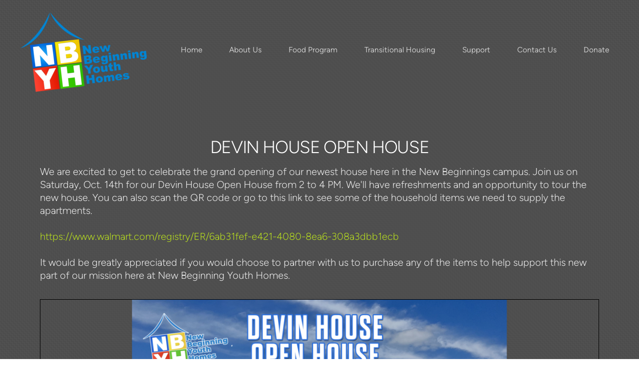

--- FILE ---
content_type: text/html
request_url: https://newbeginningsar.com/devin-house-project
body_size: 25982
content:
<!DOCTYPE html>
<!-- tag: 26.0.62 | ref: bad13ae17 -->
<html>
  <head>
    <meta charset="utf-8">
    
    <title>New Beginning Youth Homes | Devin House Project</title>
<meta name="description" content="Devin House Open House - We Are Excited To Get To Celebrate The Grand Opening Of Our Newest House Here In The New Beginnings Campus. Join Us On Saturday, Oct..." />
<meta property="og:title" content="New Beginning Youth Homes | Devin House Project" />
<meta property="og:description" content="Devin House Open House - We Are Excited To Get To Celebrate The Grand Opening Of Our Newest House Here In The New Beginnings Campus. Join Us On Saturday, Oct..." />
<meta property="og:type" content="website" />
<meta property="og:url" content="https://newbeginningsar.com/devin-house-project" />
<meta property="og:image" content="https://s3.amazonaws.com/media.cloversites.com/53/535d8c53-bdb1-4dbd-a5d1-b70be9b37173/site-images/2a3fa710-649b-45a4-9cff-1b517092bbf5.png" />
<meta name="twitter:card" content="summary_large_image" />
<meta name="twitter:title" content="New Beginning Youth Homes | Devin House Project" />
<meta name="twitter:description" content="Devin House Open House - We Are Excited To Get To Celebrate The Grand Opening Of Our Newest House Here In The New Beginnings Campus. Join Us On Saturday, Oct..." />
<meta name="twitter:image" content="https://s3.amazonaws.com/media.cloversites.com/53/535d8c53-bdb1-4dbd-a5d1-b70be9b37173/site-images/2a3fa710-649b-45a4-9cff-1b517092bbf5.png" />
    <meta name="viewport" content="width=device-width, initial-scale=1.0, maximum-scale=1.0, user-scalable=no" />

    <link rel="shortcut icon" type="image/x-icon" href="/zero.ico">

    <link rel="stylesheet" media="all" href="https://cdn.cloversites.com/production/websites/application-2bcce868e9ecfb6e823536cc735d148692d206c63f81a06c7f037be829b462a9.css" data_turbolinks_track="true" debug="false" />


    <link rel="stylesheet" media="all" href="https://cdn.cloversites.com/production/websites/designs/bloom/base-9fc856406cea4cd430727db91f4953ec0efd0037190a30abb7ccb73e70eae466.css" debug="false" />

    <script src="https://cdn.cloversites.com/production/websites/application-73c579df8ac31110f0b4fce5da584fa873208a32a374563cc27afe33fca3c7fc.js" class="clover" data_turbolinks_track="true" debug="false"></script>
    <script src="https://cdn.cloversites.com/production/websites/designs/bloom/base-f78f0f583e152fa235ca51f99bab70d1aeb59675de57c78bcef18b5a2e8a5a5f.js" debug="false" data-turbolinks-track="true" class="clover"></script>


    <script>
//<![CDATA[

      var __REACT_ON_RAILS_EVENT_HANDLERS_RAN_ONCE__ = true

//]]>
</script>
    



      <link rel="stylesheet" media="screen" href="https://assets.cloversites.com/fonts/picker/proximanova/proximanovaheavy.css" class="clover" />
      <link rel="stylesheet" media="screen" href="https://assets.cloversites.com/fonts/picker/proximanova/proximanovaregular.css" class="clover" />

      <style id="color-css">:root{--subpalette1-bg:#fff;--subpalette1-accent:#024f69;--subpalette1-text:#286980;--subpalette1-header:#024f69;--subpalette1-link:#B2D622;--subpalette1-btn:#024f69;--subpalette1-gallery-btn:#024f69;--subpalette1-gallery-acc:#B2D622;--subpalette1-input-border:#024f69;--subpalette1-input-unselected:#024f69;--subpalette1-input-selected:#024f69;--subpalette1-bg-accent:#f7f7f7;--subpalette1-btn-hover-text:#024f69;--subpalette2-bg:#f2faff;--subpalette2-accent:#024f69;--subpalette2-text:#266980;--subpalette2-header:#024f69;--subpalette2-link:#B2D622;--subpalette2-btn:#024f69;--subpalette2-gallery-btn:#024f69;--subpalette2-gallery-acc:#B2D622;--subpalette2-input-border:#024f69;--subpalette2-input-unselected:#024f69;--subpalette2-input-selected:#024f69;--subpalette2-bg-accent:#fff;--subpalette2-btn-hover-text:#024f69;--subpalette3-bg:#07a1d9;--subpalette3-accent:#024f69;--subpalette3-text:#daf1f9;--subpalette3-header:#fff;--subpalette3-link:#bedf37;--subpalette3-btn:#fff;--subpalette3-gallery-btn:#fff;--subpalette3-gallery-acc:#B2D622;--subpalette3-input-border:#fff;--subpalette3-input-unselected:#fff;--subpalette3-input-selected:#fff;--subpalette3-bg-accent:#08b0ed;--subpalette3-btn-hover-text:#fff;--subpalette4-bg:#505050;--subpalette4-accent:#000;--subpalette4-text:#e5e5e5;--subpalette4-header:#fff;--subpalette4-link:#B2D622;--subpalette4-btn:#fff;--subpalette4-gallery-btn:#fff;--subpalette4-gallery-acc:#B2D622;--subpalette4-input-border:#fff;--subpalette4-input-unselected:#fff;--subpalette4-input-selected:#fff;--subpalette4-bg-accent:#626262;--subpalette4-btn-hover-text:#fff;--nav-subpalette-sub1-text:#2a2a2a;--nav-subpalette-sub2-text:#2a2a2a;--nav-subpalette-sub3-text:#fff;--nav-subpalette-sub4-text:#fff;--nav-subpalette-sub1-bg:#fff;--nav-subpalette-sub2-bg:#f2faff;--nav-subpalette-sub3-bg:#07a1d9;--nav-subpalette-sub4-bg:#505050}.palette.first-subpalette1 #main-content.noscroll:before,.palette.first-subpalette1 #mobile-navigation .main-navigation{background-color:#fff}.palette.first-subpalette1 #mobile-navigation .main-navigation,.palette.first-subpalette1 #mobile-nav-button{color:#2a2a2a}.palette.first-subpalette1 #mobile-nav-button .mobile-nav-icon span{background-color:#2a2a2a}.palette.first-subpalette1 #mobile-navigation .main-navigation:before,.palette.first-subpalette1 #mobile-navigation .main-navigation:after{background-color:#fff}.palette.first-subpalette1 #mobile-navigation li,.palette.first-subpalette1 #mobile-navigation .cover-up{background-color:#fff}.palette.first-subpalette1 #mobile-navigation a{color:rgba(42,42,42,0.6)}.palette.first-subpalette1 #mobile-navigation li.current>a{color:#2a2a2a}.palette.first-subpalette1 #mobile-navigation .sub-navigation{background-color:#fff;box-shadow:inset 0 -11px 0 -1px #fff,inset 0 11px 0 -1px #fff,inset 0 -12px 0 -1px #cacaca,inset 0 12px 0 -1px #cacaca}.palette.first-subpalette1 #mobile-navigation .sub-navigation li{background-color:#fff}.palette.first-subpalette1 #mobile-navigation .sub-navigation li.selected a{color:#2a2a2a}.palette.first-subpalette1 #mobile-navigation .sub-navigation .sub-nav-main:after{border-bottom-color:#cacaca}.palette.first-subpalette1 #mobile-navigation .sub-navigation:after{background-color:#fff}.palette.first-subpalette2 #main-content.noscroll:before,.palette.first-subpalette2 #mobile-navigation .main-navigation{background-color:#f2faff}.palette.first-subpalette2 #mobile-navigation .main-navigation,.palette.first-subpalette2 #mobile-nav-button{color:#2a2a2a}.palette.first-subpalette2 #mobile-nav-button .mobile-nav-icon span{background-color:#2a2a2a}.palette.first-subpalette2 #mobile-navigation .main-navigation:before,.palette.first-subpalette2 #mobile-navigation .main-navigation:after{background-color:#f2faff}.palette.first-subpalette2 #mobile-navigation li,.palette.first-subpalette2 #mobile-navigation .cover-up{background-color:#f2faff}.palette.first-subpalette2 #mobile-navigation a{color:rgba(42,42,42,0.6)}.palette.first-subpalette2 #mobile-navigation li.current>a{color:#2a2a2a}.palette.first-subpalette2 #mobile-navigation .sub-navigation{background-color:#f2faff;box-shadow:inset 0 -11px 0 -1px #f2faff,inset 0 11px 0 -1px #f2faff,inset 0 -12px 0 -1px #c0c6ca,inset 0 12px 0 -1px #c0c6ca}.palette.first-subpalette2 #mobile-navigation .sub-navigation li{background-color:#f2faff}.palette.first-subpalette2 #mobile-navigation .sub-navigation li.selected a{color:#2a2a2a}.palette.first-subpalette2 #mobile-navigation .sub-navigation .sub-nav-main:after{border-bottom-color:#c0c6ca}.palette.first-subpalette2 #mobile-navigation .sub-navigation:after{background-color:#f2faff}.palette.first-subpalette3 #main-content.noscroll:before,.palette.first-subpalette3 #mobile-navigation .main-navigation{background-color:#07a1d9}.palette.first-subpalette3 #mobile-navigation .main-navigation,.palette.first-subpalette3 #mobile-nav-button{color:#fff}.palette.first-subpalette3 #mobile-nav-button .mobile-nav-icon span{background-color:#fff}.palette.first-subpalette3 #mobile-navigation .main-navigation:before,.palette.first-subpalette3 #mobile-navigation .main-navigation:after{background-color:#07a1d9}.palette.first-subpalette3 #mobile-navigation li,.palette.first-subpalette3 #mobile-navigation .cover-up{background-color:#07a1d9}.palette.first-subpalette3 #mobile-navigation a{color:rgba(255,255,255,0.6)}.palette.first-subpalette3 #mobile-navigation li.current>a{color:#fff}.palette.first-subpalette3 #mobile-navigation .sub-navigation{background-color:#07a1d9;box-shadow:inset 0 -11px 0 -1px #07a1d9,inset 0 11px 0 -1px #07a1d9,inset 0 -12px 0 -1px #45b9e3,inset 0 12px 0 -1px #45b9e3}.palette.first-subpalette3 #mobile-navigation .sub-navigation li{background-color:#07a1d9}.palette.first-subpalette3 #mobile-navigation .sub-navigation li.selected a{color:#fff}.palette.first-subpalette3 #mobile-navigation .sub-navigation .sub-nav-main:after{border-bottom-color:#45b9e3}.palette.first-subpalette3 #mobile-navigation .sub-navigation:after{background-color:#07a1d9}.palette.first-subpalette4 #main-content.noscroll:before,.palette.first-subpalette4 #mobile-navigation .main-navigation{background-color:#505050}.palette.first-subpalette4 #mobile-navigation .main-navigation,.palette.first-subpalette4 #mobile-nav-button{color:#fff}.palette.first-subpalette4 #mobile-nav-button .mobile-nav-icon span{background-color:#fff}.palette.first-subpalette4 #mobile-navigation .main-navigation:before,.palette.first-subpalette4 #mobile-navigation .main-navigation:after{background-color:#505050}.palette.first-subpalette4 #mobile-navigation li,.palette.first-subpalette4 #mobile-navigation .cover-up{background-color:#505050}.palette.first-subpalette4 #mobile-navigation a{color:rgba(255,255,255,0.6)}.palette.first-subpalette4 #mobile-navigation li.current>a{color:#fff}.palette.first-subpalette4 #mobile-navigation .sub-navigation{background-color:#505050;box-shadow:inset 0 -11px 0 -1px #505050,inset 0 11px 0 -1px #505050,inset 0 -12px 0 -1px #7c7c7c,inset 0 12px 0 -1px #7c7c7c}.palette.first-subpalette4 #mobile-navigation .sub-navigation li{background-color:#505050}.palette.first-subpalette4 #mobile-navigation .sub-navigation li.selected a{color:#fff}.palette.first-subpalette4 #mobile-navigation .sub-navigation .sub-nav-main:after{border-bottom-color:#7c7c7c}.palette.first-subpalette4 #mobile-navigation .sub-navigation:after{background-color:#505050}.palette .site-section.subpalette1{background-image:url("https://s3.amazonaws.com/assets.cloversites.com/textures/chevron-pattern-light.png");background-color:#fff;color:#286980}.palette .site-section.subpalette1 .bg-helper .bg-opacity{background-color:#fff}.palette .site-section.subpalette1.bg-fade.bg-fade-down .bg-helper:after{background-color:transparent;background-image:-webkit-linear-gradient(top, rgba(255,255,255,0) 3%,#fff 97%);background-image:linear-gradient(to bottom, rgba(255,255,255,0) 3%,#fff 97%)}.palette .site-section.subpalette1.bg-fade.bg-fade-up .bg-helper:after{background-color:transparent;background-image:-webkit-linear-gradient(top, #fff 3%,rgba(255,255,255,0) 97%);background-image:linear-gradient(to bottom, #fff 3%,rgba(255,255,255,0) 97%)}.palette .site-section.subpalette1.bg-fade.bg-fade-right .bg-helper:after{background-color:transparent;background-image:-webkit-linear-gradient(top, rgba(255,255,255,0) 3%,#fff 97%);background-image:linear-gradient(to right, rgba(255,255,255,0) 3%,#fff 97%)}.palette .site-section.subpalette1.bg-fade.bg-fade-left .bg-helper:after{background-color:transparent;background-image:-webkit-linear-gradient(top, #fff 3%,rgba(255,255,255,0) 97%);background-image:linear-gradient(to right, #fff 3%,rgba(255,255,255,0) 97%)}.palette .site-section.subpalette1 .photo-content{border-color:#024f69}.palette .site-section.subpalette1 header{color:#024f69;border-bottom-color:#024f69}.palette .site-section.subpalette1 .group{border-color:#024f69}.palette .site-section.subpalette1 .list-container{border-color:#f4f7f8}.palette .site-section.subpalette1 a{color:#B2D622}.palette .site-section.subpalette1 a:focus,.palette .site-section.subpalette1 a:hover{color:#cae84f}.palette .site-section.subpalette1 .slick button:before{color:#024f69}.palette .site-section.subpalette1 .slick-dots li button:before{border-color:rgba(2,79,105,0.6);box-shadow:0 0 1px rgba(2,79,105,0.6)}.palette .site-section.subpalette1 .slick-dots li.slick-active button:before{border-color:#024f69;background-color:#B2D622;color:#B2D622}.palette .site-section.subpalette1.list .photo-content{border-color:transparent}.palette .site-section.subpalette1 #clover-icon{fill:#286980}.palette .site-section.subpalette1 .sites-button{color:#024f69;border-color:#024f69}.palette .site-section.subpalette1 a:focus .sites-button,.palette .site-section.subpalette1 a:hover .sites-button,.palette .site-section.subpalette1 .sites-button:focus,.palette .site-section.subpalette1 .sites-button:hover{background-color:#024f69;color:#fff}.palette .site-section.subpalette1.media .media-attachment-popup{background-color:#bfe6ff;box-shadow:0 0 50px rgba(0,0,0,0.1)}.palette .site-section.subpalette1.media .media-attachment-popup:before{border-top-color:#bfe6ff}.palette .site-section.subpalette1.media .media-attachment-popup li{border-color:#fff}.palette .site-section.subpalette1.media .media-attachment-popup a{color:#266980}.palette .site-section.subpalette1.media .media-attachment-popup a:focus,.palette .site-section.subpalette1.media .media-attachment-popup a:hover{color:#3899bb}.palette .site-section.subpalette1.media .plyr--audio .plyr__controls,.palette .site-section.subpalette1.media .plyr--audio .plyr__control{background-color:#f2faff;color:#266980}.palette .site-section.subpalette1.media .plyr--audio .plyr__menu__container{background-color:#f2faff}.palette .site-section.subpalette1.media .plyr--audio .plyr__menu__container::after{border-top-color:rgba(242,250,255,0.9)}.palette .site-section.subpalette1.media .plyr--audio .plyr__menu__container .plyr__control--forward::after{border-left-color:rgba(38,105,128,0.8)}.palette .site-section.subpalette1.media .media-player{background-color:#f2faff;color:#266980;box-shadow:none}.palette .site-section.subpalette1.media .media-player header{color:#266980}.palette .site-section.subpalette1.media .media-footer{border-top-color:rgba(38,105,128,0.2)}.palette .site-section.subpalette1.media .media-header div.text-content,.palette .site-section.subpalette1.media .media-footer button,.palette .site-section.subpalette1.media .media-footer .download-button{color:#266980}.palette .site-section.subpalette1.media .media-header div.text-content:focus,.palette .site-section.subpalette1.media .media-header div.text-content:hover,.palette .site-section.subpalette1.media .media-footer button:focus,.palette .site-section.subpalette1.media .media-footer button:hover,.palette .site-section.subpalette1.media .media-footer .download-button:focus,.palette .site-section.subpalette1.media .media-footer .download-button:hover{color:#3899bb}.palette .site-section.subpalette1.media .media-description{color:rgba(38,105,128,0.6)}.palette .site-section.subpalette1.media .media-card.selected:before,.palette .site-section.subpalette1.media .media-card.selected .card-image:before{box-shadow:0 0 0 2px #024f69}@media (min-width: 768px){.palette .site-section.subpalette1.media .media-card header{color:#266980}.palette .site-section.subpalette1.media .media-card.selected:before,.palette .site-section.subpalette1.media .media-card.selected .card-image:before{box-shadow:0 0 0 2px #266980}.palette .site-section.subpalette1.media .media-card .card-image,.palette .site-section.subpalette1.media .media-card .card-body{background-color:#f2faff;color:#266980}}.palette .site-section.subpalette1.media .media-grid li,.palette .site-section.subpalette1.media .media-list li{border-color:rgba(38,105,128,0.1)}.palette .site-section.subpalette1.media .media-list-container .card-body{background-color:transparent}.palette .site-section.subpalette1 a.event-info-container{color:inherit}.palette .site-section.subpalette1 .event-tile-item{border:1px solid #286980;background-color:#fff}.palette .site-section.subpalette1 a.fc-day-grid-event{background-color:transparent;border-color:transparent;color:#286980}.palette .site-section.subpalette1 a.fc-day-grid-event.fc-not-end,.palette .site-section.subpalette1 a.fc-day-grid-event.fc-not-start,.palette .site-section.subpalette1 a.fc-day-grid-event.event-calendar-day-event-long{background-color:#286980;color:#fff}.palette .site-section.subpalette1 .event-calendar-list-back{color:#B2D622}.palette .site-section.subpalette1 .event-calendar-list-back:focus,.palette .site-section.subpalette1 .event-calendar-list-back:hover{color:#cae84f}@media all and (max-width: 768px){.palette .site-section.subpalette1 .event-list-item{border:1px solid #286980}.palette .site-section.subpalette1 .fc-day-number.fc-has-events{background-color:#286980;color:#fff}}.palette .site-section.subpalette1.event-details img.main-event-thumbnail{box-shadow:0 20px 40px 10px rgba(255,255,255,0.1),0 26px 50px 0 rgba(255,255,255,0.24)}.palette .site-section.subpalette1.event-details .calendar-location svg path,.palette .site-section.subpalette1.event-details .calendar-location svg circle{stroke:#286980}.palette .site-section.subpalette1.livestream .next_live_stream_title,.palette .site-section.subpalette1.livestream .live_stream_title,.palette .site-section.subpalette1.livestream .desc div{color:#286980 !important}.palette .site-section.subpalette1.form .section-header i{color:#B2D622;transition:color .2s}.palette .site-section.subpalette1.form .section-header i:focus,.palette .site-section.subpalette1.form .section-header i:hover{color:#cae84f}.palette .site-section.subpalette1.form .modal .modal-dialog .modal-dialog,.palette .site-section.subpalette1.form .modal-backdrop{background-color:#fff}.palette .site-section.subpalette1.form .modal .modal-dialog{color:#286980}.palette .site-section.subpalette1.form .nav-tabs>li>a{color:inherit}.palette .site-section.subpalette1.form .nav-tabs>li>a:focus,.palette .site-section.subpalette1.form .nav-tabs>li>a:hover{color:inherit}.palette .site-section.subpalette1.form .nav-tabs>li:not(.active)>a{opacity:.5}.palette .site-section.subpalette1.form .nav-tabs>li.active>a{border-bottom-color:#024f69}.palette .site-section.subpalette1.form .form-tabs .no-active-tab .nav-tabs>li.active>a{opacity:.5;border-bottom-color:transparent}.palette .site-section.subpalette1.form .intl-tel-input .country-list{color:#525252}.palette .site-section.subpalette1.form .draggable-file-upload button{color:#B2D622}.palette .site-section.subpalette1.form .draggable-file-upload button:focus,.palette .site-section.subpalette1.form .draggable-file-upload button:hover{color:#cae84f}.palette .site-section.subpalette1.form .file-progress-bar{background-color:rgba(40,105,128,0.25)}.palette .site-section.subpalette1.form .file-progress{background-color:#B2D622}.palette .site-section.subpalette1.form .modal .modal-dialog .modal-btn:not(.sites-button),.palette .site-section.subpalette1.form .login-actions .btn:not(.sites-button),.palette .site-section.subpalette1.form .btn.mb-action:not(.sites-button),.palette .site-section.subpalette1.form .btn-action .btn:not(.sites-button),.palette .site-section.subpalette1.form .clear-selection{color:#B2D622}.palette .site-section.subpalette1.form .modal .modal-dialog .modal-btn:not(.sites-button):focus,.palette .site-section.subpalette1.form .modal .modal-dialog .modal-btn:not(.sites-button):hover,.palette .site-section.subpalette1.form .login-actions .btn:not(.sites-button):focus,.palette .site-section.subpalette1.form .login-actions .btn:not(.sites-button):hover,.palette .site-section.subpalette1.form .btn.mb-action:not(.sites-button):focus,.palette .site-section.subpalette1.form .btn.mb-action:not(.sites-button):hover,.palette .site-section.subpalette1.form .btn-action .btn:not(.sites-button):focus,.palette .site-section.subpalette1.form .btn-action .btn:not(.sites-button):hover,.palette .site-section.subpalette1.form .clear-selection:focus,.palette .site-section.subpalette1.form .clear-selection:hover{color:#cae84f}.palette .site-section.subpalette1.form .signup-slot-categories>span.active,.palette .site-section.subpalette1.form .signup-slot-categories .category-selected .more-categories{border-bottom-color:#024f69}.palette .site-section.subpalette1.form .recurring-selector{border-bottom-color:rgba(2,79,105,0.5)}.palette .site-section.subpalette1.form .recurring-selector>span.active{border-bottom-color:#024f69}.palette .site-section.subpalette1.form .formbuilder-step .step-index,.palette .site-section.subpalette1.form .formbuilder-step .bottom-vertical-line{background-color:#94b4c0}.palette .site-section.subpalette1.form .formbuilder-step .step-index,.palette .site-section.subpalette1.form .step-dropdown-header .step-index{color:#fff}.palette .site-section.subpalette1.form .installments-table .table-header{border-bottom:1px solid #024f69}.palette .site-section.subpalette1.form .installments-table .table-row .dropdown-toggle{color:inherit}.palette .site-section.subpalette1.form .installments-table .table-row .dropdown>button:focus,.palette .site-section.subpalette1.form .installments-table .table-row .dropdown>button:hover,.palette .site-section.subpalette1.form .installments-table .table-row .dropdown.show>button{background-color:rgba(40,105,128,0.25)}.palette .site-section.subpalette1.form .k-pager-numbers .k-state-selected{background-color:#B2D622;color:#fff}.palette .site-section.subpalette1.form .recurring-selector>span.active{border-bottom-color:#024f69}.palette .site-section.subpalette1.form .formbuilder-step.active .step-index,.palette .site-section.subpalette1.form .step-dropdown-header .step-index{background-color:#024f69}.palette .site-section.subpalette1.form .login-dropdown .dropdown-toggle.btn{background-color:#024f69;color:#fff}.palette .site-section.subpalette1.form .panel-heading,.palette .site-section.subpalette1.form .card-header{border-color:#024f69}.palette .site-section.subpalette1.form .panel-heading .accordion-toggle,.palette .site-section.subpalette1.form .card-header{color:#024f69}.palette .site-section.subpalette1 .sites-PrayerList__PostDate{opacity:.6}.palette .site-section.subpalette1 .sites-PrayerList__ContactInfoButton{color:currentColor}.palette .site-section.subpalette1 .sites-PrayerList__ContactInfoButton svg{fill:currentColor}.palette .site-section.subpalette1 .sites-PrayerList__Acknowledge svg{fill:#286980}.palette .site-section.subpalette1.tabs .tabs-ribbon{background-color:#024f69}.palette .site-section.subpalette1.tabs .tab-title{background-color:#024f69;color:#fff}.palette .site-section.subpalette1.tabs .tab-title:focus,.palette .site-section.subpalette1.tabs .tab-title:hover,.palette .site-section.subpalette1.tabs .tab-title[aria-selected="true"]{background-color:rgba(255,255,255,0.5);color:#024f69}.palette .site-section.subpalette1.accordion .accordion-title{background-color:#024f69;color:#fff}.palette .site-section.subpalette1.accordion .accordion-title::after{color:#B2D622}.palette .site-section.subpalette1 .search-select .input-group-btn button{color:inherit}.palette .site-section.subpalette1 .checkbox>.control-label{color:inherit !important;opacity:1 !important}.palette .site-section.subpalette1 .digital-signature-field .click-to-sign,.palette .site-section.subpalette1 .digital-signature-field .sign-style-clicked,.palette .site-section.subpalette1 .digital-signature-field .sigCanvas{border-color:#000;background-color:#fff;color:#000}.palette .site-section.subpalette1 .digital-signature-field .overlay-canvas .fms-pagination-arrow-right,.palette .site-section.subpalette1 .digital-signature-field .overlay-canvas .fms-plus,.palette .site-section.subpalette1 .digital-signature-field .overlay-canvas .fms-cancel{color:#000}.palette .site-section.subpalette1 .iti__arrow{border-top-color:inherit;border-bottom-color:inherit}.palette .site-section.subpalette1 .iti__country-name{color:#525252}.palette .site-section.subpalette1 .has-error .legend,.palette .site-section.subpalette1 .has-error.form-group .control-label,.palette .site-section.subpalette1 .has-error.sites-PrayerForm__SubmissionMessage{color:#fd5b63}.palette .site-section.subpalette1 .has-error.form-group .form-help,.palette .site-section.subpalette1 .has-error.form-group .helper,.palette .site-section.subpalette1 .has-error.checkbox .form-help,.palette .site-section.subpalette1 .has-error.checkbox .helper,.palette .site-section.subpalette1 .has-error.radio .form-help,.palette .site-section.subpalette1 .has-error.radio .helper{color:#fd5b63}.palette .site-section.subpalette1 .pop-over .pop-over-container{background-color:#fff;color:#286980}.palette .site-section.subpalette1 .pop-over .pop-over-container .filter-option{transition:color 0.2s, background-color 0.2s}.palette .site-section.subpalette1 .pop-over .pop-over-container .filter-option:hover{background-color:rgba(2,79,105,0.25)}.palette .site-section.subpalette1 .form-group .dropdown-menu,.palette .site-section.subpalette1 .login-details .dropdown-menu{background-color:#fff}.palette .site-section.subpalette1 .form-group .dropdown-menu>li>a,.palette .site-section.subpalette1 .form-group .dropdown-menu>li>a:focus,.palette .site-section.subpalette1 .form-group .dropdown-menu>li>a:hover,.palette .site-section.subpalette1 .login-details .dropdown-menu>li>a,.palette .site-section.subpalette1 .login-details .dropdown-menu>li>a:focus,.palette .site-section.subpalette1 .login-details .dropdown-menu>li>a:hover{color:#286980}.palette .site-section.subpalette1 .form-group .dropdown-menu>li>a:focus,.palette .site-section.subpalette1 .form-group .dropdown-menu>li>a:hover,.palette .site-section.subpalette1 .login-details .dropdown-menu>li>a:focus,.palette .site-section.subpalette1 .login-details .dropdown-menu>li>a:hover{background-color:rgba(2,79,105,0.25)}.palette .site-section.subpalette1 .form-group .ui-select-choices,.palette .site-section.subpalette1 .login-details .ui-select-choices{background-color:#fff}.palette .site-section.subpalette1 .form-group .ui-select-choices-row,.palette .site-section.subpalette1 .form-group .ui-select-choices-row:focus,.palette .site-section.subpalette1 .form-group .ui-select-choices-row:hover,.palette .site-section.subpalette1 .login-details .ui-select-choices-row,.palette .site-section.subpalette1 .login-details .ui-select-choices-row:focus,.palette .site-section.subpalette1 .login-details .ui-select-choices-row:hover{color:#286980}.palette .site-section.subpalette1 .form-group .ui-select-choices-row:focus,.palette .site-section.subpalette1 .form-group .ui-select-choices-row:hover,.palette .site-section.subpalette1 .login-details .ui-select-choices-row:focus,.palette .site-section.subpalette1 .login-details .ui-select-choices-row:hover{background-color:rgba(2,79,105,0.25)}.palette .site-section.subpalette1 .form-group .ui-select-choices-row.active,.palette .site-section.subpalette1 .login-details .ui-select-choices-row.active{color:#fff;background-color:#024f69}.palette .site-section.subpalette1 .ss__menu,.palette .site-section.subpalette1 .slot-category-dropdown{background-color:#fff}.palette .site-section.subpalette1 .ss__option--is-focused,.palette .site-section.subpalette1 .slot-category-dropdown>span:hover{background-color:rgba(2,79,105,0.25)}.palette .site-section.subpalette1 .ss__option--is-selected,.palette .site-section.subpalette1 .slot-category-dropdown>span.active{color:#fff;background-color:#024f69}.palette .site-section.subpalette1 .checkbox .helper,.palette .site-section.subpalette1 .radio .helper{border-color:currentColor}.palette .site-section.subpalette1 .checkbox label:hover .helper,.palette .site-section.subpalette1 .checkbox input:checked ~ .helper,.palette .site-section.subpalette1 .radio label:hover .helper,.palette .site-section.subpalette1 .radio input:checked ~ .helper{border-color:#024f69}.palette .site-section.subpalette1 .checkbox .helper::before{color:#024f69}.palette .site-section.subpalette1 .radio .helper::before{background-color:#024f69}.palette .site-section.subpalette1 .sites-input,.palette .site-section.subpalette1 .sites-input-group-addon{color:#024f69}.palette .site-section.subpalette1 .sites-input{border-color:#024f69}.palette .site-section.subpalette1 .sites-input::placeholder{color:rgba(2,79,105,0.5)}.palette .site-section.subpalette1 .radio-btn{border-color:#024f69}.palette .site-section.subpalette1 .radio-btn .input-group-radio,.palette .site-section.subpalette1 .radio-btn .item-amount{background-color:#024f69;color:#fff}.palette .site-section.subpalette1 .radio-btn .item-amount.user-amount .form-control{border-color:#fff;color:#fff}.palette .site-section.subpalette1 .radio-btn.item-selected{border-color:#024f69}.palette .site-section.subpalette1 .radio-btn.item-selected .input-group-radio,.palette .site-section.subpalette1 .radio-btn.item-selected .item-amount{background-color:#024f69;color:#fff}.palette .site-section.subpalette1 .radio-btn.item-selected .item-amount.user-amount .form-control{border-color:#fff;color:#fff}.palette .site-section.subpalette1 .slots .slot{background-color:#024f69;border-color:#024f69;color:#fff}.palette .site-section.subpalette1 .slots .slot.active{background-color:#024f69;border-color:#024f69;color:#fff}.palette .site-section.subpalette1 .setup-partial-payment .partial-type-picker{border-color:#024f69}.palette .site-section.subpalette1 .setup-partial-payment .partial-type-picker span{color:#286980}.palette .site-section.subpalette1 .setup-partial-payment .partial-type-picker span.active{background-color:#024f69;color:#fff}.palette .site-section.subpalette1 .payment-methods .choose-payment-method .payment-method .btn{border-color:rgba(2,79,105,0.25);color:#286980}.palette .site-section.subpalette1 .payment-methods .choose-payment-method .payment-method .btn.active{border-color:#024f69}.palette .site-section.subpalette1 .form-group .control-label{color:#024f69;opacity:0.6}.palette .site-section.subpalette1 .form-group .radio label.control-label{color:#286980;opacity:1}.palette .site-section.subpalette1 .form-group select,.palette .site-section.subpalette1 .form-group input,.palette .site-section.subpalette1 .form-group textarea,.palette .site-section.subpalette1 .form-group .dropdown-toggle,.palette .site-section.subpalette1 .form-group .ui-select-toggle,.palette .site-section.subpalette1 .form-group .ss__control{border:2px solid #024f69}.palette .site-section.subpalette1 .form-group select:focus,.palette .site-section.subpalette1 .form-group input:focus,.palette .site-section.subpalette1 .form-group textarea:focus,.palette .site-section.subpalette1 .form-group .dropdown-toggle:focus,.palette .site-section.subpalette1 .form-group .ui-select-toggle:focus,.palette .site-section.subpalette1 .form-group .ss__control:focus{border:2px solid #024f69}.palette .site-section.subpalette1 .dropdown-toggle{color:inherit}.palette .site-section.subpalette1 .radio-btn,.palette .site-section.subpalette1 .slots .slot{opacity:.6}.palette .site-section.subpalette1 .radio-btn.item-selected,.palette .site-section.subpalette1 .slots .slot.active{opacity:1}.palette .site-section.subpalette1 .has-error input,.palette .site-section.subpalette1 .has-error textarea,.palette .site-section.subpalette1 .has-error select{border-color:#fd5b63}.palette .site-section.subpalette1 .pagination a{color:#286980}.palette .site-section.subpalette1 .pagination a:before,.palette .site-section.subpalette1 .pagination a:after{border-color:#286980}.palette .site-alerts.subpalette1 .site-alert{background-color:#024f69;color:#fff}.palette .site-alerts.subpalette1 .site-alert .site-alert-dismiss{color:#fff}.palette .site-alerts.subpalette1 .sites-button{color:#024f69;border-color:#024f69}.palette .site-alerts.subpalette1 a:focus .sites-button,.palette .site-alerts.subpalette1 a:hover .sites-button,.palette .site-alerts.subpalette1 .sites-button:focus,.palette .site-alerts.subpalette1 .sites-button:hover{background-color:#024f69;color:#fff}.palette .site-alerts.subpalette1 .site-alerts-show-more{background-color:#fff}.palette .site-section.subpalette2{background-image:url("https://s3.amazonaws.com/assets.cloversites.com/textures/chevron-pattern-light.png");background-color:#f2faff;color:#266980}.palette .site-section.subpalette2 .bg-helper .bg-opacity{background-color:#f2faff}.palette .site-section.subpalette2.bg-fade.bg-fade-down .bg-helper:after{background-color:transparent;background-image:-webkit-linear-gradient(top, rgba(242,250,255,0) 3%,#f2faff 97%);background-image:linear-gradient(to bottom, rgba(242,250,255,0) 3%,#f2faff 97%)}.palette .site-section.subpalette2.bg-fade.bg-fade-up .bg-helper:after{background-color:transparent;background-image:-webkit-linear-gradient(top, #f2faff 3%,rgba(242,250,255,0) 97%);background-image:linear-gradient(to bottom, #f2faff 3%,rgba(242,250,255,0) 97%)}.palette .site-section.subpalette2.bg-fade.bg-fade-right .bg-helper:after{background-color:transparent;background-image:-webkit-linear-gradient(top, rgba(242,250,255,0) 3%,#f2faff 97%);background-image:linear-gradient(to right, rgba(242,250,255,0) 3%,#f2faff 97%)}.palette .site-section.subpalette2.bg-fade.bg-fade-left .bg-helper:after{background-color:transparent;background-image:-webkit-linear-gradient(top, #f2faff 3%,rgba(242,250,255,0) 97%);background-image:linear-gradient(to right, #f2faff 3%,rgba(242,250,255,0) 97%)}.palette .site-section.subpalette2 .photo-content{border-color:#024f69}.palette .site-section.subpalette2 header{color:#024f69;border-bottom-color:#024f69}.palette .site-section.subpalette2 .group{border-color:#024f69}.palette .site-section.subpalette2 .list-container{border-color:#e7f2f8}.palette .site-section.subpalette2 a{color:#B2D622}.palette .site-section.subpalette2 a:focus,.palette .site-section.subpalette2 a:hover{color:#cae84f}.palette .site-section.subpalette2 .slick button:before{color:#024f69}.palette .site-section.subpalette2 .slick-dots li button:before{border-color:rgba(2,79,105,0.6);box-shadow:0 0 1px rgba(2,79,105,0.6)}.palette .site-section.subpalette2 .slick-dots li.slick-active button:before{border-color:#024f69;background-color:#B2D622;color:#B2D622}.palette .site-section.subpalette2.list .photo-content{border-color:transparent}.palette .site-section.subpalette2 #clover-icon{fill:#266980}.palette .site-section.subpalette2 .sites-button{color:#024f69;border-color:#024f69}.palette .site-section.subpalette2 a:focus .sites-button,.palette .site-section.subpalette2 a:hover .sites-button,.palette .site-section.subpalette2 .sites-button:focus,.palette .site-section.subpalette2 .sites-button:hover{background-color:#024f69;color:#f2faff}.palette .site-section.subpalette2.media .media-attachment-popup{background-color:#e6e6e6;box-shadow:0 0 50px rgba(0,0,0,0.1)}.palette .site-section.subpalette2.media .media-attachment-popup:before{border-top-color:#e6e6e6}.palette .site-section.subpalette2.media .media-attachment-popup li{border-color:#fff}.palette .site-section.subpalette2.media .media-attachment-popup a{color:#286980}.palette .site-section.subpalette2.media .media-attachment-popup a:focus,.palette .site-section.subpalette2.media .media-attachment-popup a:hover{color:#3a99ba}.palette .site-section.subpalette2.media .plyr--audio .plyr__controls,.palette .site-section.subpalette2.media .plyr--audio .plyr__control{background-color:#fff;color:#286980}.palette .site-section.subpalette2.media .plyr--audio .plyr__menu__container{background-color:#fff}.palette .site-section.subpalette2.media .plyr--audio .plyr__menu__container::after{border-top-color:rgba(255,255,255,0.9)}.palette .site-section.subpalette2.media .plyr--audio .plyr__menu__container .plyr__control--forward::after{border-left-color:rgba(40,105,128,0.8)}.palette .site-section.subpalette2.media .media-player{background-color:#fff;color:#286980;box-shadow:0 0 50px rgba(0,0,0,0.04)}.palette .site-section.subpalette2.media .media-player header{color:#286980}.palette .site-section.subpalette2.media .media-footer{border-top-color:rgba(40,105,128,0.2)}.palette .site-section.subpalette2.media .media-header div.text-content,.palette .site-section.subpalette2.media .media-footer button,.palette .site-section.subpalette2.media .media-footer .download-button{color:#286980}.palette .site-section.subpalette2.media .media-header div.text-content:focus,.palette .site-section.subpalette2.media .media-header div.text-content:hover,.palette .site-section.subpalette2.media .media-footer button:focus,.palette .site-section.subpalette2.media .media-footer button:hover,.palette .site-section.subpalette2.media .media-footer .download-button:focus,.palette .site-section.subpalette2.media .media-footer .download-button:hover{color:#3a99ba}.palette .site-section.subpalette2.media .media-description{color:rgba(40,105,128,0.6)}.palette .site-section.subpalette2.media .media-card{box-shadow:0 0 30px rgba(0,0,0,0.03)}.palette .site-section.subpalette2.media .media-card.selected:before,.palette .site-section.subpalette2.media .media-card.selected .card-image:before{box-shadow:0 0 0 2px #024f69}@media (min-width: 768px){.palette .site-section.subpalette2.media .media-card header{color:#286980}.palette .site-section.subpalette2.media .media-card.selected:before,.palette .site-section.subpalette2.media .media-card.selected .card-image:before{box-shadow:0 0 0 2px #286980}.palette .site-section.subpalette2.media .media-card .card-image,.palette .site-section.subpalette2.media .media-card .card-body{background-color:#fff;color:#286980}}.palette .site-section.subpalette2.media .media-grid li,.palette .site-section.subpalette2.media .media-list li{border-color:rgba(40,105,128,0.1)}.palette .site-section.subpalette2.media .media-list-container .card-body{background-color:transparent}.palette .site-section.subpalette2 a.event-info-container{color:inherit}.palette .site-section.subpalette2 .event-tile-item{border:1px solid #266980;background-color:#fff}.palette .site-section.subpalette2 a.fc-day-grid-event{background-color:transparent;border-color:transparent;color:#266980}.palette .site-section.subpalette2 a.fc-day-grid-event.fc-not-end,.palette .site-section.subpalette2 a.fc-day-grid-event.fc-not-start,.palette .site-section.subpalette2 a.fc-day-grid-event.event-calendar-day-event-long{background-color:#266980;color:#fff}.palette .site-section.subpalette2 .event-calendar-list-back{color:#B2D622}.palette .site-section.subpalette2 .event-calendar-list-back:focus,.palette .site-section.subpalette2 .event-calendar-list-back:hover{color:#cae84f}@media all and (max-width: 768px){.palette .site-section.subpalette2 .event-list-item{border:1px solid #266980}.palette .site-section.subpalette2 .fc-day-number.fc-has-events{background-color:#266980;color:#fff}}.palette .site-section.subpalette2.event-details img.main-event-thumbnail{box-shadow:0 20px 40px 10px rgba(255,255,255,0.1),0 26px 50px 0 rgba(255,255,255,0.24)}.palette .site-section.subpalette2.event-details .calendar-location svg path,.palette .site-section.subpalette2.event-details .calendar-location svg circle{stroke:#266980}.palette .site-section.subpalette2.livestream .next_live_stream_title,.palette .site-section.subpalette2.livestream .live_stream_title,.palette .site-section.subpalette2.livestream .desc div{color:#266980 !important}.palette .site-section.subpalette2.form .section-header i{color:#B2D622;transition:color .2s}.palette .site-section.subpalette2.form .section-header i:focus,.palette .site-section.subpalette2.form .section-header i:hover{color:#cae84f}.palette .site-section.subpalette2.form .modal .modal-dialog .modal-dialog,.palette .site-section.subpalette2.form .modal-backdrop{background-color:#f2faff}.palette .site-section.subpalette2.form .modal .modal-dialog{color:#266980}.palette .site-section.subpalette2.form .nav-tabs>li>a{color:inherit}.palette .site-section.subpalette2.form .nav-tabs>li>a:focus,.palette .site-section.subpalette2.form .nav-tabs>li>a:hover{color:inherit}.palette .site-section.subpalette2.form .nav-tabs>li:not(.active)>a{opacity:.5}.palette .site-section.subpalette2.form .nav-tabs>li.active>a{border-bottom-color:#024f69}.palette .site-section.subpalette2.form .form-tabs .no-active-tab .nav-tabs>li.active>a{opacity:.5;border-bottom-color:transparent}.palette .site-section.subpalette2.form .intl-tel-input .country-list{color:#525252}.palette .site-section.subpalette2.form .draggable-file-upload button{color:#B2D622}.palette .site-section.subpalette2.form .draggable-file-upload button:focus,.palette .site-section.subpalette2.form .draggable-file-upload button:hover{color:#cae84f}.palette .site-section.subpalette2.form .file-progress-bar{background-color:rgba(38,105,128,0.25)}.palette .site-section.subpalette2.form .file-progress{background-color:#B2D622}.palette .site-section.subpalette2.form .modal .modal-dialog .modal-btn:not(.sites-button),.palette .site-section.subpalette2.form .login-actions .btn:not(.sites-button),.palette .site-section.subpalette2.form .btn.mb-action:not(.sites-button),.palette .site-section.subpalette2.form .btn-action .btn:not(.sites-button),.palette .site-section.subpalette2.form .clear-selection{color:#B2D622}.palette .site-section.subpalette2.form .modal .modal-dialog .modal-btn:not(.sites-button):focus,.palette .site-section.subpalette2.form .modal .modal-dialog .modal-btn:not(.sites-button):hover,.palette .site-section.subpalette2.form .login-actions .btn:not(.sites-button):focus,.palette .site-section.subpalette2.form .login-actions .btn:not(.sites-button):hover,.palette .site-section.subpalette2.form .btn.mb-action:not(.sites-button):focus,.palette .site-section.subpalette2.form .btn.mb-action:not(.sites-button):hover,.palette .site-section.subpalette2.form .btn-action .btn:not(.sites-button):focus,.palette .site-section.subpalette2.form .btn-action .btn:not(.sites-button):hover,.palette .site-section.subpalette2.form .clear-selection:focus,.palette .site-section.subpalette2.form .clear-selection:hover{color:#cae84f}.palette .site-section.subpalette2.form .signup-slot-categories>span.active,.palette .site-section.subpalette2.form .signup-slot-categories .category-selected .more-categories{border-bottom-color:#024f69}.palette .site-section.subpalette2.form .recurring-selector{border-bottom-color:rgba(2,79,105,0.5)}.palette .site-section.subpalette2.form .recurring-selector>span.active{border-bottom-color:#024f69}.palette .site-section.subpalette2.form .formbuilder-step .step-index,.palette .site-section.subpalette2.form .formbuilder-step .bottom-vertical-line{background-color:#8cb2c0}.palette .site-section.subpalette2.form .formbuilder-step .step-index,.palette .site-section.subpalette2.form .step-dropdown-header .step-index{color:#f2faff}.palette .site-section.subpalette2.form .installments-table .table-header{border-bottom:1px solid #024f69}.palette .site-section.subpalette2.form .installments-table .table-row .dropdown-toggle{color:inherit}.palette .site-section.subpalette2.form .installments-table .table-row .dropdown>button:focus,.palette .site-section.subpalette2.form .installments-table .table-row .dropdown>button:hover,.palette .site-section.subpalette2.form .installments-table .table-row .dropdown.show>button{background-color:rgba(38,105,128,0.25)}.palette .site-section.subpalette2.form .k-pager-numbers .k-state-selected{background-color:#B2D622;color:#f2faff}.palette .site-section.subpalette2.form .recurring-selector>span.active{border-bottom-color:#024f69}.palette .site-section.subpalette2.form .formbuilder-step.active .step-index,.palette .site-section.subpalette2.form .step-dropdown-header .step-index{background-color:#024f69}.palette .site-section.subpalette2.form .login-dropdown .dropdown-toggle.btn{background-color:#024f69;color:#f2faff}.palette .site-section.subpalette2.form .panel-heading,.palette .site-section.subpalette2.form .card-header{border-color:#024f69}.palette .site-section.subpalette2.form .panel-heading .accordion-toggle,.palette .site-section.subpalette2.form .card-header{color:#024f69}.palette .site-section.subpalette2 .sites-PrayerList__PostDate{opacity:.6}.palette .site-section.subpalette2 .sites-PrayerList__ContactInfoButton{color:currentColor}.palette .site-section.subpalette2 .sites-PrayerList__ContactInfoButton svg{fill:currentColor}.palette .site-section.subpalette2 .sites-PrayerList__Acknowledge svg{fill:#266980}.palette .site-section.subpalette2.tabs .tabs-ribbon{background-color:#024f69}.palette .site-section.subpalette2.tabs .tab-title{background-color:#024f69;color:#f2faff}.palette .site-section.subpalette2.tabs .tab-title:focus,.palette .site-section.subpalette2.tabs .tab-title:hover,.palette .site-section.subpalette2.tabs .tab-title[aria-selected="true"]{background-color:rgba(242,250,255,0.5);color:#024f69}.palette .site-section.subpalette2.accordion .accordion-title{background-color:#024f69;color:#f2faff}.palette .site-section.subpalette2.accordion .accordion-title::after{color:#B2D622}.palette .site-section.subpalette2 .search-select .input-group-btn button{color:inherit}.palette .site-section.subpalette2 .checkbox>.control-label{color:inherit !important;opacity:1 !important}.palette .site-section.subpalette2 .digital-signature-field .click-to-sign,.palette .site-section.subpalette2 .digital-signature-field .sign-style-clicked,.palette .site-section.subpalette2 .digital-signature-field .sigCanvas{border-color:#000;background-color:#fff;color:#000}.palette .site-section.subpalette2 .digital-signature-field .overlay-canvas .fms-pagination-arrow-right,.palette .site-section.subpalette2 .digital-signature-field .overlay-canvas .fms-plus,.palette .site-section.subpalette2 .digital-signature-field .overlay-canvas .fms-cancel{color:#000}.palette .site-section.subpalette2 .iti__arrow{border-top-color:inherit;border-bottom-color:inherit}.palette .site-section.subpalette2 .iti__country-name{color:#525252}.palette .site-section.subpalette2 .has-error .legend,.palette .site-section.subpalette2 .has-error.form-group .control-label,.palette .site-section.subpalette2 .has-error.sites-PrayerForm__SubmissionMessage{color:#fd5b63}.palette .site-section.subpalette2 .has-error.form-group .form-help,.palette .site-section.subpalette2 .has-error.form-group .helper,.palette .site-section.subpalette2 .has-error.checkbox .form-help,.palette .site-section.subpalette2 .has-error.checkbox .helper,.palette .site-section.subpalette2 .has-error.radio .form-help,.palette .site-section.subpalette2 .has-error.radio .helper{color:#fd5b63}.palette .site-section.subpalette2 .pop-over .pop-over-container{background-color:#f2faff;color:#266980}.palette .site-section.subpalette2 .pop-over .pop-over-container .filter-option{transition:color 0.2s, background-color 0.2s}.palette .site-section.subpalette2 .pop-over .pop-over-container .filter-option:hover{background-color:rgba(2,79,105,0.25)}.palette .site-section.subpalette2 .form-group .dropdown-menu,.palette .site-section.subpalette2 .login-details .dropdown-menu{background-color:#f2faff}.palette .site-section.subpalette2 .form-group .dropdown-menu>li>a,.palette .site-section.subpalette2 .form-group .dropdown-menu>li>a:focus,.palette .site-section.subpalette2 .form-group .dropdown-menu>li>a:hover,.palette .site-section.subpalette2 .login-details .dropdown-menu>li>a,.palette .site-section.subpalette2 .login-details .dropdown-menu>li>a:focus,.palette .site-section.subpalette2 .login-details .dropdown-menu>li>a:hover{color:#266980}.palette .site-section.subpalette2 .form-group .dropdown-menu>li>a:focus,.palette .site-section.subpalette2 .form-group .dropdown-menu>li>a:hover,.palette .site-section.subpalette2 .login-details .dropdown-menu>li>a:focus,.palette .site-section.subpalette2 .login-details .dropdown-menu>li>a:hover{background-color:rgba(2,79,105,0.25)}.palette .site-section.subpalette2 .form-group .ui-select-choices,.palette .site-section.subpalette2 .login-details .ui-select-choices{background-color:#f2faff}.palette .site-section.subpalette2 .form-group .ui-select-choices-row,.palette .site-section.subpalette2 .form-group .ui-select-choices-row:focus,.palette .site-section.subpalette2 .form-group .ui-select-choices-row:hover,.palette .site-section.subpalette2 .login-details .ui-select-choices-row,.palette .site-section.subpalette2 .login-details .ui-select-choices-row:focus,.palette .site-section.subpalette2 .login-details .ui-select-choices-row:hover{color:#266980}.palette .site-section.subpalette2 .form-group .ui-select-choices-row:focus,.palette .site-section.subpalette2 .form-group .ui-select-choices-row:hover,.palette .site-section.subpalette2 .login-details .ui-select-choices-row:focus,.palette .site-section.subpalette2 .login-details .ui-select-choices-row:hover{background-color:rgba(2,79,105,0.25)}.palette .site-section.subpalette2 .form-group .ui-select-choices-row.active,.palette .site-section.subpalette2 .login-details .ui-select-choices-row.active{color:#f2faff;background-color:#024f69}.palette .site-section.subpalette2 .ss__menu,.palette .site-section.subpalette2 .slot-category-dropdown{background-color:#f2faff}.palette .site-section.subpalette2 .ss__option--is-focused,.palette .site-section.subpalette2 .slot-category-dropdown>span:hover{background-color:rgba(2,79,105,0.25)}.palette .site-section.subpalette2 .ss__option--is-selected,.palette .site-section.subpalette2 .slot-category-dropdown>span.active{color:#f2faff;background-color:#024f69}.palette .site-section.subpalette2 .checkbox .helper,.palette .site-section.subpalette2 .radio .helper{border-color:currentColor}.palette .site-section.subpalette2 .checkbox label:hover .helper,.palette .site-section.subpalette2 .checkbox input:checked ~ .helper,.palette .site-section.subpalette2 .radio label:hover .helper,.palette .site-section.subpalette2 .radio input:checked ~ .helper{border-color:#024f69}.palette .site-section.subpalette2 .checkbox .helper::before{color:#024f69}.palette .site-section.subpalette2 .radio .helper::before{background-color:#024f69}.palette .site-section.subpalette2 .sites-input,.palette .site-section.subpalette2 .sites-input-group-addon{color:#024f69}.palette .site-section.subpalette2 .sites-input{border-color:#024f69}.palette .site-section.subpalette2 .sites-input::placeholder{color:rgba(2,79,105,0.5)}.palette .site-section.subpalette2 .radio-btn{border-color:#024f69}.palette .site-section.subpalette2 .radio-btn .input-group-radio,.palette .site-section.subpalette2 .radio-btn .item-amount{background-color:#024f69;color:#f2faff}.palette .site-section.subpalette2 .radio-btn .item-amount.user-amount .form-control{border-color:#f2faff;color:#f2faff}.palette .site-section.subpalette2 .radio-btn.item-selected{border-color:#024f69}.palette .site-section.subpalette2 .radio-btn.item-selected .input-group-radio,.palette .site-section.subpalette2 .radio-btn.item-selected .item-amount{background-color:#024f69;color:#f2faff}.palette .site-section.subpalette2 .radio-btn.item-selected .item-amount.user-amount .form-control{border-color:#f2faff;color:#f2faff}.palette .site-section.subpalette2 .slots .slot{background-color:#024f69;border-color:#024f69;color:#f2faff}.palette .site-section.subpalette2 .slots .slot.active{background-color:#024f69;border-color:#024f69;color:#f2faff}.palette .site-section.subpalette2 .setup-partial-payment .partial-type-picker{border-color:#024f69}.palette .site-section.subpalette2 .setup-partial-payment .partial-type-picker span{color:#266980}.palette .site-section.subpalette2 .setup-partial-payment .partial-type-picker span.active{background-color:#024f69;color:#f2faff}.palette .site-section.subpalette2 .payment-methods .choose-payment-method .payment-method .btn{border-color:rgba(2,79,105,0.25);color:#266980}.palette .site-section.subpalette2 .payment-methods .choose-payment-method .payment-method .btn.active{border-color:#024f69}.palette .site-section.subpalette2 .form-group .control-label{color:#024f69;opacity:0.6}.palette .site-section.subpalette2 .form-group .radio label.control-label{color:#266980;opacity:1}.palette .site-section.subpalette2 .form-group select,.palette .site-section.subpalette2 .form-group input,.palette .site-section.subpalette2 .form-group textarea,.palette .site-section.subpalette2 .form-group .dropdown-toggle,.palette .site-section.subpalette2 .form-group .ui-select-toggle,.palette .site-section.subpalette2 .form-group .ss__control{border:2px solid #024f69}.palette .site-section.subpalette2 .form-group select:focus,.palette .site-section.subpalette2 .form-group input:focus,.palette .site-section.subpalette2 .form-group textarea:focus,.palette .site-section.subpalette2 .form-group .dropdown-toggle:focus,.palette .site-section.subpalette2 .form-group .ui-select-toggle:focus,.palette .site-section.subpalette2 .form-group .ss__control:focus{border:2px solid #024f69}.palette .site-section.subpalette2 .dropdown-toggle{color:inherit}.palette .site-section.subpalette2 .radio-btn,.palette .site-section.subpalette2 .slots .slot{opacity:.6}.palette .site-section.subpalette2 .radio-btn.item-selected,.palette .site-section.subpalette2 .slots .slot.active{opacity:1}.palette .site-section.subpalette2 .has-error input,.palette .site-section.subpalette2 .has-error textarea,.palette .site-section.subpalette2 .has-error select{border-color:#fd5b63}.palette .site-section.subpalette2 .pagination a{color:#266980}.palette .site-section.subpalette2 .pagination a:before,.palette .site-section.subpalette2 .pagination a:after{border-color:#266980}.palette .site-alerts.subpalette2 .site-alert{background-color:#024f69;color:#fff}.palette .site-alerts.subpalette2 .site-alert .site-alert-dismiss{color:#fff}.palette .site-alerts.subpalette2 .sites-button{color:#024f69;border-color:#024f69}.palette .site-alerts.subpalette2 a:focus .sites-button,.palette .site-alerts.subpalette2 a:hover .sites-button,.palette .site-alerts.subpalette2 .sites-button:focus,.palette .site-alerts.subpalette2 .sites-button:hover{background-color:#024f69;color:#f2faff}.palette .site-alerts.subpalette2 .site-alerts-show-more{background-color:#f2faff}.palette .site-section.subpalette3{background-image:url("https://s3.amazonaws.com/assets.cloversites.com/textures/chevron-pattern.png");background-color:#07a1d9;color:#daf1f9}.palette .site-section.subpalette3 .bg-helper .bg-opacity{background-color:#07a1d9}.palette .site-section.subpalette3.bg-fade.bg-fade-down .bg-helper:after{background-color:transparent;background-image:-webkit-linear-gradient(top, rgba(7,161,217,0) 3%,#07a1d9 97%);background-image:linear-gradient(to bottom, rgba(7,161,217,0) 3%,#07a1d9 97%)}.palette .site-section.subpalette3.bg-fade.bg-fade-up .bg-helper:after{background-color:transparent;background-image:-webkit-linear-gradient(top, #07a1d9 3%,rgba(7,161,217,0) 97%);background-image:linear-gradient(to bottom, #07a1d9 3%,rgba(7,161,217,0) 97%)}.palette .site-section.subpalette3.bg-fade.bg-fade-right .bg-helper:after{background-color:transparent;background-image:-webkit-linear-gradient(top, rgba(7,161,217,0) 3%,#07a1d9 97%);background-image:linear-gradient(to right, rgba(7,161,217,0) 3%,#07a1d9 97%)}.palette .site-section.subpalette3.bg-fade.bg-fade-left .bg-helper:after{background-color:transparent;background-image:-webkit-linear-gradient(top, #07a1d9 3%,rgba(7,161,217,0) 97%);background-image:linear-gradient(to right, #07a1d9 3%,rgba(7,161,217,0) 97%)}.palette .site-section.subpalette3 .photo-content{border-color:#024f69}.palette .site-section.subpalette3 header{color:#fff;border-bottom-color:#024f69}.palette .site-section.subpalette3 .group{border-color:#024f69}.palette .site-section.subpalette3 .list-container{border-color:#079dd4}.palette .site-section.subpalette3 a{color:#bedf37}.palette .site-section.subpalette3 a:focus,.palette .site-section.subpalette3 a:hover{color:#d2ec6b}.palette .site-section.subpalette3 .slick button:before{color:#fff}.palette .site-section.subpalette3 .slick-dots li button:before{border-color:rgba(255,255,255,0.6);box-shadow:0 0 1px rgba(255,255,255,0.6)}.palette .site-section.subpalette3 .slick-dots li.slick-active button:before{border-color:#fff;background-color:#B2D622;color:#B2D622}.palette .site-section.subpalette3.list .photo-content{border-color:transparent}.palette .site-section.subpalette3 #clover-icon{fill:#daf1f9}.palette .site-section.subpalette3 .sites-button{color:#fff;border-color:#fff}.palette .site-section.subpalette3 a:focus .sites-button,.palette .site-section.subpalette3 a:hover .sites-button,.palette .site-section.subpalette3 .sites-button:focus,.palette .site-section.subpalette3 .sites-button:hover{background-color:#fff;color:#07a1d9}.palette .site-section.subpalette3.media .media-attachment-popup{background-color:#164f64;box-shadow:0 0 50px rgba(0,0,0,0.1)}.palette .site-section.subpalette3.media .media-attachment-popup:before{border-top-color:#164f64}.palette .site-section.subpalette3.media .media-attachment-popup li{border-color:#bce2f0}.palette .site-section.subpalette3.media .media-attachment-popup a{color:#daf1f9}.palette .site-section.subpalette3.media .media-attachment-popup a:focus,.palette .site-section.subpalette3.media .media-attachment-popup a:hover{color:#fff}.palette .site-section.subpalette3.media .plyr--audio .plyr__controls,.palette .site-section.subpalette3.media .plyr--audio .plyr__control{background-color:#1f708e;color:#daf1f9}.palette .site-section.subpalette3.media .plyr--audio .plyr__menu__container{background-color:#1f708e}.palette .site-section.subpalette3.media .plyr--audio .plyr__menu__container::after{border-top-color:rgba(31,112,142,0.9)}.palette .site-section.subpalette3.media .plyr--audio .plyr__menu__container .plyr__control--forward::after{border-left-color:rgba(218,241,249,0.8)}.palette .site-section.subpalette3.media .media-player{background-color:#1f708e;color:#daf1f9;box-shadow:none}.palette .site-section.subpalette3.media .media-player header{color:#daf1f9}.palette .site-section.subpalette3.media .media-footer{border-top-color:rgba(218,241,249,0.2)}.palette .site-section.subpalette3.media .media-header div.text-content,.palette .site-section.subpalette3.media .media-footer button,.palette .site-section.subpalette3.media .media-footer .download-button{color:#daf1f9}.palette .site-section.subpalette3.media .media-header div.text-content:focus,.palette .site-section.subpalette3.media .media-header div.text-content:hover,.palette .site-section.subpalette3.media .media-footer button:focus,.palette .site-section.subpalette3.media .media-footer button:hover,.palette .site-section.subpalette3.media .media-footer .download-button:focus,.palette .site-section.subpalette3.media .media-footer .download-button:hover{color:#fff}.palette .site-section.subpalette3.media .media-description{color:rgba(218,241,249,0.6)}.palette .site-section.subpalette3.media .media-card.selected:before,.palette .site-section.subpalette3.media .media-card.selected .card-image:before{box-shadow:0 0 0 2px #fff}@media (min-width: 768px){.palette .site-section.subpalette3.media .media-card header{color:#daf1f9}.palette .site-section.subpalette3.media .media-card.selected:before,.palette .site-section.subpalette3.media .media-card.selected .card-image:before{box-shadow:0 0 0 2px #daf1f9}.palette .site-section.subpalette3.media .media-card .card-image,.palette .site-section.subpalette3.media .media-card .card-body{background-color:#1f708e;color:#daf1f9}}.palette .site-section.subpalette3.media .media-grid li,.palette .site-section.subpalette3.media .media-list li{border-color:rgba(218,241,249,0.1)}.palette .site-section.subpalette3.media .media-list-container .card-body{background-color:transparent}.palette .site-section.subpalette3 a.event-info-container{color:inherit}.palette .site-section.subpalette3 .event-tile-item{border:1px solid #daf1f9;background-color:#2a2a2a}.palette .site-section.subpalette3 a.fc-day-grid-event{background-color:transparent;border-color:transparent;color:#daf1f9}.palette .site-section.subpalette3 a.fc-day-grid-event.fc-not-end,.palette .site-section.subpalette3 a.fc-day-grid-event.fc-not-start,.palette .site-section.subpalette3 a.fc-day-grid-event.event-calendar-day-event-long{background-color:#daf1f9;color:#2a2a2a}.palette .site-section.subpalette3 .event-calendar-list-back{color:#bedf37}.palette .site-section.subpalette3 .event-calendar-list-back:focus,.palette .site-section.subpalette3 .event-calendar-list-back:hover{color:#d2ec6b}@media all and (max-width: 768px){.palette .site-section.subpalette3 .event-list-item{border:1px solid #daf1f9}.palette .site-section.subpalette3 .fc-day-number.fc-has-events{background-color:#daf1f9;color:#2a2a2a}}.palette .site-section.subpalette3.event-details img.main-event-thumbnail{box-shadow:0 20px 40px 10px rgba(42,42,42,0.1),0 26px 50px 0 rgba(42,42,42,0.24)}.palette .site-section.subpalette3.event-details .calendar-location svg path,.palette .site-section.subpalette3.event-details .calendar-location svg circle{stroke:#daf1f9}.palette .site-section.subpalette3.livestream .next_live_stream_title,.palette .site-section.subpalette3.livestream .live_stream_title,.palette .site-section.subpalette3.livestream .desc div{color:#daf1f9 !important}.palette .site-section.subpalette3.form .section-header i{color:#bedf37;transition:color .2s}.palette .site-section.subpalette3.form .section-header i:focus,.palette .site-section.subpalette3.form .section-header i:hover{color:#d2ec6b}.palette .site-section.subpalette3.form .modal .modal-dialog .modal-dialog,.palette .site-section.subpalette3.form .modal-backdrop{background-color:#07a1d9}.palette .site-section.subpalette3.form .modal .modal-dialog{color:#daf1f9}.palette .site-section.subpalette3.form .nav-tabs>li>a{color:inherit}.palette .site-section.subpalette3.form .nav-tabs>li>a:focus,.palette .site-section.subpalette3.form .nav-tabs>li>a:hover{color:inherit}.palette .site-section.subpalette3.form .nav-tabs>li:not(.active)>a{opacity:.5}.palette .site-section.subpalette3.form .nav-tabs>li.active>a{border-bottom-color:#024f69}.palette .site-section.subpalette3.form .form-tabs .no-active-tab .nav-tabs>li.active>a{opacity:.5;border-bottom-color:transparent}.palette .site-section.subpalette3.form .intl-tel-input .country-list{color:#525252}.palette .site-section.subpalette3.form .draggable-file-upload button{color:#bedf37}.palette .site-section.subpalette3.form .draggable-file-upload button:focus,.palette .site-section.subpalette3.form .draggable-file-upload button:hover{color:#d2ec6b}.palette .site-section.subpalette3.form .file-progress-bar{background-color:rgba(218,241,249,0.25)}.palette .site-section.subpalette3.form .file-progress{background-color:#bedf37}.palette .site-section.subpalette3.form .modal .modal-dialog .modal-btn:not(.sites-button),.palette .site-section.subpalette3.form .login-actions .btn:not(.sites-button),.palette .site-section.subpalette3.form .btn.mb-action:not(.sites-button),.palette .site-section.subpalette3.form .btn-action .btn:not(.sites-button),.palette .site-section.subpalette3.form .clear-selection{color:#bedf37}.palette .site-section.subpalette3.form .modal .modal-dialog .modal-btn:not(.sites-button):focus,.palette .site-section.subpalette3.form .modal .modal-dialog .modal-btn:not(.sites-button):hover,.palette .site-section.subpalette3.form .login-actions .btn:not(.sites-button):focus,.palette .site-section.subpalette3.form .login-actions .btn:not(.sites-button):hover,.palette .site-section.subpalette3.form .btn.mb-action:not(.sites-button):focus,.palette .site-section.subpalette3.form .btn.mb-action:not(.sites-button):hover,.palette .site-section.subpalette3.form .btn-action .btn:not(.sites-button):focus,.palette .site-section.subpalette3.form .btn-action .btn:not(.sites-button):hover,.palette .site-section.subpalette3.form .clear-selection:focus,.palette .site-section.subpalette3.form .clear-selection:hover{color:#d2ec6b}.palette .site-section.subpalette3.form .signup-slot-categories>span.active,.palette .site-section.subpalette3.form .signup-slot-categories .category-selected .more-categories{border-bottom-color:#024f69}.palette .site-section.subpalette3.form .recurring-selector{border-bottom-color:rgba(255,255,255,0.5)}.palette .site-section.subpalette3.form .recurring-selector>span.active{border-bottom-color:#024f69}.palette .site-section.subpalette3.form .formbuilder-step .step-index,.palette .site-section.subpalette3.form .formbuilder-step .bottom-vertical-line{background-color:#71c9e9}.palette .site-section.subpalette3.form .formbuilder-step .step-index,.palette .site-section.subpalette3.form .step-dropdown-header .step-index{color:#07a1d9}.palette .site-section.subpalette3.form .installments-table .table-header{border-bottom:1px solid #fff}.palette .site-section.subpalette3.form .installments-table .table-row .dropdown-toggle{color:inherit}.palette .site-section.subpalette3.form .installments-table .table-row .dropdown>button:focus,.palette .site-section.subpalette3.form .installments-table .table-row .dropdown>button:hover,.palette .site-section.subpalette3.form .installments-table .table-row .dropdown.show>button{background-color:rgba(218,241,249,0.25)}.palette .site-section.subpalette3.form .k-pager-numbers .k-state-selected{background-color:#bedf37;color:#07a1d9}.palette .site-section.subpalette3.form .recurring-selector>span.active{border-bottom-color:#fff}.palette .site-section.subpalette3.form .formbuilder-step.active .step-index,.palette .site-section.subpalette3.form .step-dropdown-header .step-index{background-color:#fff}.palette .site-section.subpalette3.form .login-dropdown .dropdown-toggle.btn{background-color:#fff;color:#07a1d9}.palette .site-section.subpalette3.form .panel-heading,.palette .site-section.subpalette3.form .card-header{border-color:#fff}.palette .site-section.subpalette3.form .panel-heading .accordion-toggle,.palette .site-section.subpalette3.form .card-header{color:#fff}.palette .site-section.subpalette3 .sites-PrayerList__PostDate{opacity:.6}.palette .site-section.subpalette3 .sites-PrayerList__ContactInfoButton{color:currentColor}.palette .site-section.subpalette3 .sites-PrayerList__ContactInfoButton svg{fill:currentColor}.palette .site-section.subpalette3 .sites-PrayerList__Acknowledge svg{fill:#daf1f9}.palette .site-section.subpalette3.tabs .tabs-ribbon{background-color:#fff}.palette .site-section.subpalette3.tabs .tab-title{background-color:#fff;color:#07a1d9}.palette .site-section.subpalette3.tabs .tab-title:focus,.palette .site-section.subpalette3.tabs .tab-title:hover,.palette .site-section.subpalette3.tabs .tab-title[aria-selected="true"]{background-color:rgba(7,161,217,0.5);color:#fff}.palette .site-section.subpalette3.accordion .accordion-title{background-color:#fff;color:#07a1d9}.palette .site-section.subpalette3.accordion .accordion-title::after{color:#bedf37}.palette .site-section.subpalette3 .search-select .input-group-btn button{color:inherit}.palette .site-section.subpalette3 .checkbox>.control-label{color:inherit !important;opacity:1 !important}.palette .site-section.subpalette3 .digital-signature-field .click-to-sign,.palette .site-section.subpalette3 .digital-signature-field .sign-style-clicked,.palette .site-section.subpalette3 .digital-signature-field .sigCanvas{border-color:#000;background-color:#fff;color:#000}.palette .site-section.subpalette3 .digital-signature-field .overlay-canvas .fms-pagination-arrow-right,.palette .site-section.subpalette3 .digital-signature-field .overlay-canvas .fms-plus,.palette .site-section.subpalette3 .digital-signature-field .overlay-canvas .fms-cancel{color:#000}.palette .site-section.subpalette3 .iti__arrow{border-top-color:inherit;border-bottom-color:inherit}.palette .site-section.subpalette3 .iti__country-name{color:#525252}.palette .site-section.subpalette3 .has-error .legend,.palette .site-section.subpalette3 .has-error.form-group .control-label,.palette .site-section.subpalette3 .has-error.sites-PrayerForm__SubmissionMessage{color:#fd5b63}.palette .site-section.subpalette3 .has-error.form-group .form-help,.palette .site-section.subpalette3 .has-error.form-group .helper,.palette .site-section.subpalette3 .has-error.checkbox .form-help,.palette .site-section.subpalette3 .has-error.checkbox .helper,.palette .site-section.subpalette3 .has-error.radio .form-help,.palette .site-section.subpalette3 .has-error.radio .helper{color:#fd5b63}.palette .site-section.subpalette3 .pop-over .pop-over-container{background-color:#07a1d9;color:#daf1f9}.palette .site-section.subpalette3 .pop-over .pop-over-container .filter-option{transition:color 0.2s, background-color 0.2s}.palette .site-section.subpalette3 .pop-over .pop-over-container .filter-option:hover{background-color:rgba(255,255,255,0.25)}.palette .site-section.subpalette3 .form-group .dropdown-menu,.palette .site-section.subpalette3 .login-details .dropdown-menu{background-color:#07a1d9}.palette .site-section.subpalette3 .form-group .dropdown-menu>li>a,.palette .site-section.subpalette3 .form-group .dropdown-menu>li>a:focus,.palette .site-section.subpalette3 .form-group .dropdown-menu>li>a:hover,.palette .site-section.subpalette3 .login-details .dropdown-menu>li>a,.palette .site-section.subpalette3 .login-details .dropdown-menu>li>a:focus,.palette .site-section.subpalette3 .login-details .dropdown-menu>li>a:hover{color:#daf1f9}.palette .site-section.subpalette3 .form-group .dropdown-menu>li>a:focus,.palette .site-section.subpalette3 .form-group .dropdown-menu>li>a:hover,.palette .site-section.subpalette3 .login-details .dropdown-menu>li>a:focus,.palette .site-section.subpalette3 .login-details .dropdown-menu>li>a:hover{background-color:rgba(255,255,255,0.25)}.palette .site-section.subpalette3 .form-group .ui-select-choices,.palette .site-section.subpalette3 .login-details .ui-select-choices{background-color:#07a1d9}.palette .site-section.subpalette3 .form-group .ui-select-choices-row,.palette .site-section.subpalette3 .form-group .ui-select-choices-row:focus,.palette .site-section.subpalette3 .form-group .ui-select-choices-row:hover,.palette .site-section.subpalette3 .login-details .ui-select-choices-row,.palette .site-section.subpalette3 .login-details .ui-select-choices-row:focus,.palette .site-section.subpalette3 .login-details .ui-select-choices-row:hover{color:#daf1f9}.palette .site-section.subpalette3 .form-group .ui-select-choices-row:focus,.palette .site-section.subpalette3 .form-group .ui-select-choices-row:hover,.palette .site-section.subpalette3 .login-details .ui-select-choices-row:focus,.palette .site-section.subpalette3 .login-details .ui-select-choices-row:hover{background-color:rgba(255,255,255,0.25)}.palette .site-section.subpalette3 .form-group .ui-select-choices-row.active,.palette .site-section.subpalette3 .login-details .ui-select-choices-row.active{color:#07a1d9;background-color:#fff}.palette .site-section.subpalette3 .ss__menu,.palette .site-section.subpalette3 .slot-category-dropdown{background-color:#07a1d9}.palette .site-section.subpalette3 .ss__option--is-focused,.palette .site-section.subpalette3 .slot-category-dropdown>span:hover{background-color:rgba(255,255,255,0.25)}.palette .site-section.subpalette3 .ss__option--is-selected,.palette .site-section.subpalette3 .slot-category-dropdown>span.active{color:#07a1d9;background-color:#fff}.palette .site-section.subpalette3 .checkbox .helper,.palette .site-section.subpalette3 .radio .helper{border-color:currentColor}.palette .site-section.subpalette3 .checkbox label:hover .helper,.palette .site-section.subpalette3 .checkbox input:checked ~ .helper,.palette .site-section.subpalette3 .radio label:hover .helper,.palette .site-section.subpalette3 .radio input:checked ~ .helper{border-color:#fff}.palette .site-section.subpalette3 .checkbox .helper::before{color:#fff}.palette .site-section.subpalette3 .radio .helper::before{background-color:#fff}.palette .site-section.subpalette3 .sites-input,.palette .site-section.subpalette3 .sites-input-group-addon{color:#fff}.palette .site-section.subpalette3 .sites-input{border-color:#fff}.palette .site-section.subpalette3 .sites-input::placeholder{color:rgba(255,255,255,0.5)}.palette .site-section.subpalette3 .radio-btn{border-color:#fff}.palette .site-section.subpalette3 .radio-btn .input-group-radio,.palette .site-section.subpalette3 .radio-btn .item-amount{background-color:#fff;color:#07a1d9}.palette .site-section.subpalette3 .radio-btn .item-amount.user-amount .form-control{border-color:#07a1d9;color:#07a1d9}.palette .site-section.subpalette3 .radio-btn.item-selected{border-color:#fff}.palette .site-section.subpalette3 .radio-btn.item-selected .input-group-radio,.palette .site-section.subpalette3 .radio-btn.item-selected .item-amount{background-color:#fff;color:#07a1d9}.palette .site-section.subpalette3 .radio-btn.item-selected .item-amount.user-amount .form-control{border-color:#07a1d9;color:#07a1d9}.palette .site-section.subpalette3 .slots .slot{background-color:#fff;border-color:#fff;color:#07a1d9}.palette .site-section.subpalette3 .slots .slot.active{background-color:#fff;border-color:#fff;color:#07a1d9}.palette .site-section.subpalette3 .setup-partial-payment .partial-type-picker{border-color:#fff}.palette .site-section.subpalette3 .setup-partial-payment .partial-type-picker span{color:#daf1f9}.palette .site-section.subpalette3 .setup-partial-payment .partial-type-picker span.active{background-color:#fff;color:#07a1d9}.palette .site-section.subpalette3 .payment-methods .choose-payment-method .payment-method .btn{border-color:rgba(255,255,255,0.25);color:#daf1f9}.palette .site-section.subpalette3 .payment-methods .choose-payment-method .payment-method .btn.active{border-color:#fff}.palette .site-section.subpalette3 .form-group .control-label{color:#fff;opacity:0.6}.palette .site-section.subpalette3 .form-group .radio label.control-label{color:#daf1f9;opacity:1}.palette .site-section.subpalette3 .form-group select,.palette .site-section.subpalette3 .form-group input,.palette .site-section.subpalette3 .form-group textarea,.palette .site-section.subpalette3 .form-group .dropdown-toggle,.palette .site-section.subpalette3 .form-group .ui-select-toggle,.palette .site-section.subpalette3 .form-group .ss__control{border:2px solid #fff}.palette .site-section.subpalette3 .form-group select:focus,.palette .site-section.subpalette3 .form-group input:focus,.palette .site-section.subpalette3 .form-group textarea:focus,.palette .site-section.subpalette3 .form-group .dropdown-toggle:focus,.palette .site-section.subpalette3 .form-group .ui-select-toggle:focus,.palette .site-section.subpalette3 .form-group .ss__control:focus{border:2px solid #024f69}.palette .site-section.subpalette3 .dropdown-toggle{color:inherit}.palette .site-section.subpalette3 .radio-btn,.palette .site-section.subpalette3 .slots .slot{opacity:.6}.palette .site-section.subpalette3 .radio-btn.item-selected,.palette .site-section.subpalette3 .slots .slot.active{opacity:1}.palette .site-section.subpalette3 .has-error input,.palette .site-section.subpalette3 .has-error textarea,.palette .site-section.subpalette3 .has-error select{border-color:#fd5b63}.palette .site-section.subpalette3 .pagination a{color:#daf1f9}.palette .site-section.subpalette3 .pagination a:before,.palette .site-section.subpalette3 .pagination a:after{border-color:#daf1f9}.palette .site-alerts.subpalette3 .site-alert{background-color:#024f69;color:#fff}.palette .site-alerts.subpalette3 .site-alert .site-alert-dismiss{color:#fff}.palette .site-alerts.subpalette3 .sites-button{color:#fff;border-color:#fff}.palette .site-alerts.subpalette3 a:focus .sites-button,.palette .site-alerts.subpalette3 a:hover .sites-button,.palette .site-alerts.subpalette3 .sites-button:focus,.palette .site-alerts.subpalette3 .sites-button:hover{background-color:#fff;color:#07a1d9}.palette .site-alerts.subpalette3 .site-alerts-show-more{background-color:#07a1d9}.palette .site-section.subpalette4{background-image:url("https://s3.amazonaws.com/assets.cloversites.com/textures/chevron-pattern.png");background-color:#505050;color:#e5e5e5}.palette .site-section.subpalette4 .bg-helper .bg-opacity{background-color:#505050}.palette .site-section.subpalette4.bg-fade.bg-fade-down .bg-helper:after{background-color:transparent;background-image:-webkit-linear-gradient(top, rgba(80,80,80,0) 3%,#505050 97%);background-image:linear-gradient(to bottom, rgba(80,80,80,0) 3%,#505050 97%)}.palette .site-section.subpalette4.bg-fade.bg-fade-up .bg-helper:after{background-color:transparent;background-image:-webkit-linear-gradient(top, #505050 3%,rgba(80,80,80,0) 97%);background-image:linear-gradient(to bottom, #505050 3%,rgba(80,80,80,0) 97%)}.palette .site-section.subpalette4.bg-fade.bg-fade-right .bg-helper:after{background-color:transparent;background-image:-webkit-linear-gradient(top, rgba(80,80,80,0) 3%,#505050 97%);background-image:linear-gradient(to right, rgba(80,80,80,0) 3%,#505050 97%)}.palette .site-section.subpalette4.bg-fade.bg-fade-left .bg-helper:after{background-color:transparent;background-image:-webkit-linear-gradient(top, #505050 3%,rgba(80,80,80,0) 97%);background-image:linear-gradient(to right, #505050 3%,rgba(80,80,80,0) 97%)}.palette .site-section.subpalette4 .photo-content{border-color:#000}.palette .site-section.subpalette4 header{color:#fff;border-bottom-color:#000}.palette .site-section.subpalette4 .group{border-color:#000}.palette .site-section.subpalette4 .list-container{border-color:#4c4c4c}.palette .site-section.subpalette4 a{color:#B2D622}.palette .site-section.subpalette4 a:focus,.palette .site-section.subpalette4 a:hover{color:#cae84f}.palette .site-section.subpalette4 .slick button:before{color:#fff}.palette .site-section.subpalette4 .slick-dots li button:before{border-color:rgba(255,255,255,0.6);box-shadow:0 0 1px rgba(255,255,255,0.6)}.palette .site-section.subpalette4 .slick-dots li.slick-active button:before{border-color:#fff;background-color:#B2D622;color:#B2D622}.palette .site-section.subpalette4.list .photo-content{border-color:transparent}.palette .site-section.subpalette4 #clover-icon{fill:#e5e5e5}.palette .site-section.subpalette4 .sites-button{color:#fff;border-color:#fff}.palette .site-section.subpalette4 a:focus .sites-button,.palette .site-section.subpalette4 a:hover .sites-button,.palette .site-section.subpalette4 .sites-button:focus,.palette .site-section.subpalette4 .sites-button:hover{background-color:#fff;color:#505050}.palette .site-section.subpalette4.media .media-attachment-popup{background-color:#bfe6ff;box-shadow:0 0 50px rgba(0,0,0,0.1)}.palette .site-section.subpalette4.media .media-attachment-popup:before{border-top-color:#bfe6ff}.palette .site-section.subpalette4.media .media-attachment-popup li{border-color:#fff}.palette .site-section.subpalette4.media .media-attachment-popup a{color:#266980}.palette .site-section.subpalette4.media .media-attachment-popup a:focus,.palette .site-section.subpalette4.media .media-attachment-popup a:hover{color:#3899bb}.palette .site-section.subpalette4.media .plyr--audio .plyr__controls,.palette .site-section.subpalette4.media .plyr--audio .plyr__control{background-color:#f2faff;color:#266980}.palette .site-section.subpalette4.media .plyr--audio .plyr__menu__container{background-color:#f2faff}.palette .site-section.subpalette4.media .plyr--audio .plyr__menu__container::after{border-top-color:rgba(242,250,255,0.9)}.palette .site-section.subpalette4.media .plyr--audio .plyr__menu__container .plyr__control--forward::after{border-left-color:rgba(38,105,128,0.8)}.palette .site-section.subpalette4.media .media-player{background-color:#f2faff;color:#266980;box-shadow:0 0 50px rgba(0,0,0,0.04)}.palette .site-section.subpalette4.media .media-player header{color:#266980}.palette .site-section.subpalette4.media .media-footer{border-top-color:rgba(38,105,128,0.2)}.palette .site-section.subpalette4.media .media-header div.text-content,.palette .site-section.subpalette4.media .media-footer button,.palette .site-section.subpalette4.media .media-footer .download-button{color:#266980}.palette .site-section.subpalette4.media .media-header div.text-content:focus,.palette .site-section.subpalette4.media .media-header div.text-content:hover,.palette .site-section.subpalette4.media .media-footer button:focus,.palette .site-section.subpalette4.media .media-footer button:hover,.palette .site-section.subpalette4.media .media-footer .download-button:focus,.palette .site-section.subpalette4.media .media-footer .download-button:hover{color:#3899bb}.palette .site-section.subpalette4.media .media-description{color:rgba(38,105,128,0.6)}.palette .site-section.subpalette4.media .media-card{box-shadow:0 0 30px rgba(0,0,0,0.03)}.palette .site-section.subpalette4.media .media-card.selected:before,.palette .site-section.subpalette4.media .media-card.selected .card-image:before{box-shadow:0 0 0 2px #fff}@media (min-width: 768px){.palette .site-section.subpalette4.media .media-card header{color:#266980}.palette .site-section.subpalette4.media .media-card.selected:before,.palette .site-section.subpalette4.media .media-card.selected .card-image:before{box-shadow:0 0 0 2px #266980}.palette .site-section.subpalette4.media .media-card .card-image,.palette .site-section.subpalette4.media .media-card .card-body{background-color:#f2faff;color:#266980}}.palette .site-section.subpalette4.media .media-grid li,.palette .site-section.subpalette4.media .media-list li{border-color:rgba(38,105,128,0.1)}.palette .site-section.subpalette4.media .media-list-container .card-body{background-color:transparent}.palette .site-section.subpalette4 a.event-info-container{color:inherit}.palette .site-section.subpalette4 .event-tile-item{border:1px solid #e5e5e5;background-color:#2a2a2a}.palette .site-section.subpalette4 a.fc-day-grid-event{background-color:transparent;border-color:transparent;color:#e5e5e5}.palette .site-section.subpalette4 a.fc-day-grid-event.fc-not-end,.palette .site-section.subpalette4 a.fc-day-grid-event.fc-not-start,.palette .site-section.subpalette4 a.fc-day-grid-event.event-calendar-day-event-long{background-color:#e5e5e5;color:#2a2a2a}.palette .site-section.subpalette4 .event-calendar-list-back{color:#B2D622}.palette .site-section.subpalette4 .event-calendar-list-back:focus,.palette .site-section.subpalette4 .event-calendar-list-back:hover{color:#cae84f}@media all and (max-width: 768px){.palette .site-section.subpalette4 .event-list-item{border:1px solid #e5e5e5}.palette .site-section.subpalette4 .fc-day-number.fc-has-events{background-color:#e5e5e5;color:#2a2a2a}}.palette .site-section.subpalette4.event-details img.main-event-thumbnail{box-shadow:0 20px 40px 10px rgba(42,42,42,0.1),0 26px 50px 0 rgba(42,42,42,0.24)}.palette .site-section.subpalette4.event-details .calendar-location svg path,.palette .site-section.subpalette4.event-details .calendar-location svg circle{stroke:#e5e5e5}.palette .site-section.subpalette4.livestream .next_live_stream_title,.palette .site-section.subpalette4.livestream .live_stream_title,.palette .site-section.subpalette4.livestream .desc div{color:#e5e5e5 !important}.palette .site-section.subpalette4.form .section-header i{color:#B2D622;transition:color .2s}.palette .site-section.subpalette4.form .section-header i:focus,.palette .site-section.subpalette4.form .section-header i:hover{color:#cae84f}.palette .site-section.subpalette4.form .modal .modal-dialog .modal-dialog,.palette .site-section.subpalette4.form .modal-backdrop{background-color:#505050}.palette .site-section.subpalette4.form .modal .modal-dialog{color:#e5e5e5}.palette .site-section.subpalette4.form .nav-tabs>li>a{color:inherit}.palette .site-section.subpalette4.form .nav-tabs>li>a:focus,.palette .site-section.subpalette4.form .nav-tabs>li>a:hover{color:inherit}.palette .site-section.subpalette4.form .nav-tabs>li:not(.active)>a{opacity:.5}.palette .site-section.subpalette4.form .nav-tabs>li.active>a{border-bottom-color:#000}.palette .site-section.subpalette4.form .form-tabs .no-active-tab .nav-tabs>li.active>a{opacity:.5;border-bottom-color:transparent}.palette .site-section.subpalette4.form .intl-tel-input .country-list{color:#525252}.palette .site-section.subpalette4.form .draggable-file-upload button{color:#B2D622}.palette .site-section.subpalette4.form .draggable-file-upload button:focus,.palette .site-section.subpalette4.form .draggable-file-upload button:hover{color:#cae84f}.palette .site-section.subpalette4.form .file-progress-bar{background-color:rgba(229,229,229,0.25)}.palette .site-section.subpalette4.form .file-progress{background-color:#B2D622}.palette .site-section.subpalette4.form .modal .modal-dialog .modal-btn:not(.sites-button),.palette .site-section.subpalette4.form .login-actions .btn:not(.sites-button),.palette .site-section.subpalette4.form .btn.mb-action:not(.sites-button),.palette .site-section.subpalette4.form .btn-action .btn:not(.sites-button),.palette .site-section.subpalette4.form .clear-selection{color:#B2D622}.palette .site-section.subpalette4.form .modal .modal-dialog .modal-btn:not(.sites-button):focus,.palette .site-section.subpalette4.form .modal .modal-dialog .modal-btn:not(.sites-button):hover,.palette .site-section.subpalette4.form .login-actions .btn:not(.sites-button):focus,.palette .site-section.subpalette4.form .login-actions .btn:not(.sites-button):hover,.palette .site-section.subpalette4.form .btn.mb-action:not(.sites-button):focus,.palette .site-section.subpalette4.form .btn.mb-action:not(.sites-button):hover,.palette .site-section.subpalette4.form .btn-action .btn:not(.sites-button):focus,.palette .site-section.subpalette4.form .btn-action .btn:not(.sites-button):hover,.palette .site-section.subpalette4.form .clear-selection:focus,.palette .site-section.subpalette4.form .clear-selection:hover{color:#cae84f}.palette .site-section.subpalette4.form .signup-slot-categories>span.active,.palette .site-section.subpalette4.form .signup-slot-categories .category-selected .more-categories{border-bottom-color:#000}.palette .site-section.subpalette4.form .recurring-selector{border-bottom-color:rgba(255,255,255,0.5)}.palette .site-section.subpalette4.form .recurring-selector>span.active{border-bottom-color:#000}.palette .site-section.subpalette4.form .formbuilder-step .step-index,.palette .site-section.subpalette4.form .formbuilder-step .bottom-vertical-line{background-color:#9b9b9b}.palette .site-section.subpalette4.form .formbuilder-step .step-index,.palette .site-section.subpalette4.form .step-dropdown-header .step-index{color:#505050}.palette .site-section.subpalette4.form .installments-table .table-header{border-bottom:1px solid #fff}.palette .site-section.subpalette4.form .installments-table .table-row .dropdown-toggle{color:inherit}.palette .site-section.subpalette4.form .installments-table .table-row .dropdown>button:focus,.palette .site-section.subpalette4.form .installments-table .table-row .dropdown>button:hover,.palette .site-section.subpalette4.form .installments-table .table-row .dropdown.show>button{background-color:rgba(229,229,229,0.25)}.palette .site-section.subpalette4.form .k-pager-numbers .k-state-selected{background-color:#B2D622;color:#505050}.palette .site-section.subpalette4.form .recurring-selector>span.active{border-bottom-color:#fff}.palette .site-section.subpalette4.form .formbuilder-step.active .step-index,.palette .site-section.subpalette4.form .step-dropdown-header .step-index{background-color:#fff}.palette .site-section.subpalette4.form .login-dropdown .dropdown-toggle.btn{background-color:#fff;color:#505050}.palette .site-section.subpalette4.form .panel-heading,.palette .site-section.subpalette4.form .card-header{border-color:#fff}.palette .site-section.subpalette4.form .panel-heading .accordion-toggle,.palette .site-section.subpalette4.form .card-header{color:#fff}.palette .site-section.subpalette4 .sites-PrayerList__PostDate{opacity:.6}.palette .site-section.subpalette4 .sites-PrayerList__ContactInfoButton{color:currentColor}.palette .site-section.subpalette4 .sites-PrayerList__ContactInfoButton svg{fill:currentColor}.palette .site-section.subpalette4 .sites-PrayerList__Acknowledge svg{fill:#e5e5e5}.palette .site-section.subpalette4.tabs .tabs-ribbon{background-color:#fff}.palette .site-section.subpalette4.tabs .tab-title{background-color:#fff;color:#505050}.palette .site-section.subpalette4.tabs .tab-title:focus,.palette .site-section.subpalette4.tabs .tab-title:hover,.palette .site-section.subpalette4.tabs .tab-title[aria-selected="true"]{background-color:rgba(80,80,80,0.5);color:#fff}.palette .site-section.subpalette4.accordion .accordion-title{background-color:#fff;color:#505050}.palette .site-section.subpalette4.accordion .accordion-title::after{color:#B2D622}.palette .site-section.subpalette4 .search-select .input-group-btn button{color:inherit}.palette .site-section.subpalette4 .checkbox>.control-label{color:inherit !important;opacity:1 !important}.palette .site-section.subpalette4 .digital-signature-field .click-to-sign,.palette .site-section.subpalette4 .digital-signature-field .sign-style-clicked,.palette .site-section.subpalette4 .digital-signature-field .sigCanvas{border-color:#000;background-color:#fff;color:#000}.palette .site-section.subpalette4 .digital-signature-field .overlay-canvas .fms-pagination-arrow-right,.palette .site-section.subpalette4 .digital-signature-field .overlay-canvas .fms-plus,.palette .site-section.subpalette4 .digital-signature-field .overlay-canvas .fms-cancel{color:#000}.palette .site-section.subpalette4 .iti__arrow{border-top-color:inherit;border-bottom-color:inherit}.palette .site-section.subpalette4 .iti__country-name{color:#525252}.palette .site-section.subpalette4 .has-error .legend,.palette .site-section.subpalette4 .has-error.form-group .control-label,.palette .site-section.subpalette4 .has-error.sites-PrayerForm__SubmissionMessage{color:#fd5b63}.palette .site-section.subpalette4 .has-error.form-group .form-help,.palette .site-section.subpalette4 .has-error.form-group .helper,.palette .site-section.subpalette4 .has-error.checkbox .form-help,.palette .site-section.subpalette4 .has-error.checkbox .helper,.palette .site-section.subpalette4 .has-error.radio .form-help,.palette .site-section.subpalette4 .has-error.radio .helper{color:#fd5b63}.palette .site-section.subpalette4 .pop-over .pop-over-container{background-color:#505050;color:#e5e5e5}.palette .site-section.subpalette4 .pop-over .pop-over-container .filter-option{transition:color 0.2s, background-color 0.2s}.palette .site-section.subpalette4 .pop-over .pop-over-container .filter-option:hover{background-color:rgba(255,255,255,0.25)}.palette .site-section.subpalette4 .form-group .dropdown-menu,.palette .site-section.subpalette4 .login-details .dropdown-menu{background-color:#505050}.palette .site-section.subpalette4 .form-group .dropdown-menu>li>a,.palette .site-section.subpalette4 .form-group .dropdown-menu>li>a:focus,.palette .site-section.subpalette4 .form-group .dropdown-menu>li>a:hover,.palette .site-section.subpalette4 .login-details .dropdown-menu>li>a,.palette .site-section.subpalette4 .login-details .dropdown-menu>li>a:focus,.palette .site-section.subpalette4 .login-details .dropdown-menu>li>a:hover{color:#e5e5e5}.palette .site-section.subpalette4 .form-group .dropdown-menu>li>a:focus,.palette .site-section.subpalette4 .form-group .dropdown-menu>li>a:hover,.palette .site-section.subpalette4 .login-details .dropdown-menu>li>a:focus,.palette .site-section.subpalette4 .login-details .dropdown-menu>li>a:hover{background-color:rgba(255,255,255,0.25)}.palette .site-section.subpalette4 .form-group .ui-select-choices,.palette .site-section.subpalette4 .login-details .ui-select-choices{background-color:#505050}.palette .site-section.subpalette4 .form-group .ui-select-choices-row,.palette .site-section.subpalette4 .form-group .ui-select-choices-row:focus,.palette .site-section.subpalette4 .form-group .ui-select-choices-row:hover,.palette .site-section.subpalette4 .login-details .ui-select-choices-row,.palette .site-section.subpalette4 .login-details .ui-select-choices-row:focus,.palette .site-section.subpalette4 .login-details .ui-select-choices-row:hover{color:#e5e5e5}.palette .site-section.subpalette4 .form-group .ui-select-choices-row:focus,.palette .site-section.subpalette4 .form-group .ui-select-choices-row:hover,.palette .site-section.subpalette4 .login-details .ui-select-choices-row:focus,.palette .site-section.subpalette4 .login-details .ui-select-choices-row:hover{background-color:rgba(255,255,255,0.25)}.palette .site-section.subpalette4 .form-group .ui-select-choices-row.active,.palette .site-section.subpalette4 .login-details .ui-select-choices-row.active{color:#505050;background-color:#fff}.palette .site-section.subpalette4 .ss__menu,.palette .site-section.subpalette4 .slot-category-dropdown{background-color:#505050}.palette .site-section.subpalette4 .ss__option--is-focused,.palette .site-section.subpalette4 .slot-category-dropdown>span:hover{background-color:rgba(255,255,255,0.25)}.palette .site-section.subpalette4 .ss__option--is-selected,.palette .site-section.subpalette4 .slot-category-dropdown>span.active{color:#505050;background-color:#fff}.palette .site-section.subpalette4 .checkbox .helper,.palette .site-section.subpalette4 .radio .helper{border-color:currentColor}.palette .site-section.subpalette4 .checkbox label:hover .helper,.palette .site-section.subpalette4 .checkbox input:checked ~ .helper,.palette .site-section.subpalette4 .radio label:hover .helper,.palette .site-section.subpalette4 .radio input:checked ~ .helper{border-color:#fff}.palette .site-section.subpalette4 .checkbox .helper::before{color:#fff}.palette .site-section.subpalette4 .radio .helper::before{background-color:#fff}.palette .site-section.subpalette4 .sites-input,.palette .site-section.subpalette4 .sites-input-group-addon{color:#fff}.palette .site-section.subpalette4 .sites-input{border-color:#fff}.palette .site-section.subpalette4 .sites-input::placeholder{color:rgba(255,255,255,0.5)}.palette .site-section.subpalette4 .radio-btn{border-color:#fff}.palette .site-section.subpalette4 .radio-btn .input-group-radio,.palette .site-section.subpalette4 .radio-btn .item-amount{background-color:#fff;color:#505050}.palette .site-section.subpalette4 .radio-btn .item-amount.user-amount .form-control{border-color:#505050;color:#505050}.palette .site-section.subpalette4 .radio-btn.item-selected{border-color:#fff}.palette .site-section.subpalette4 .radio-btn.item-selected .input-group-radio,.palette .site-section.subpalette4 .radio-btn.item-selected .item-amount{background-color:#fff;color:#505050}.palette .site-section.subpalette4 .radio-btn.item-selected .item-amount.user-amount .form-control{border-color:#505050;color:#505050}.palette .site-section.subpalette4 .slots .slot{background-color:#fff;border-color:#fff;color:#505050}.palette .site-section.subpalette4 .slots .slot.active{background-color:#fff;border-color:#fff;color:#505050}.palette .site-section.subpalette4 .setup-partial-payment .partial-type-picker{border-color:#fff}.palette .site-section.subpalette4 .setup-partial-payment .partial-type-picker span{color:#e5e5e5}.palette .site-section.subpalette4 .setup-partial-payment .partial-type-picker span.active{background-color:#fff;color:#505050}.palette .site-section.subpalette4 .payment-methods .choose-payment-method .payment-method .btn{border-color:rgba(255,255,255,0.25);color:#e5e5e5}.palette .site-section.subpalette4 .payment-methods .choose-payment-method .payment-method .btn.active{border-color:#fff}.palette .site-section.subpalette4 .form-group .control-label{color:#fff;opacity:0.6}.palette .site-section.subpalette4 .form-group .radio label.control-label{color:#e5e5e5;opacity:1}.palette .site-section.subpalette4 .form-group select,.palette .site-section.subpalette4 .form-group input,.palette .site-section.subpalette4 .form-group textarea,.palette .site-section.subpalette4 .form-group .dropdown-toggle,.palette .site-section.subpalette4 .form-group .ui-select-toggle,.palette .site-section.subpalette4 .form-group .ss__control{border:2px solid #fff}.palette .site-section.subpalette4 .form-group select:focus,.palette .site-section.subpalette4 .form-group input:focus,.palette .site-section.subpalette4 .form-group textarea:focus,.palette .site-section.subpalette4 .form-group .dropdown-toggle:focus,.palette .site-section.subpalette4 .form-group .ui-select-toggle:focus,.palette .site-section.subpalette4 .form-group .ss__control:focus{border:2px solid #000}.palette .site-section.subpalette4 .dropdown-toggle{color:inherit}.palette .site-section.subpalette4 .radio-btn,.palette .site-section.subpalette4 .slots .slot{opacity:.6}.palette .site-section.subpalette4 .radio-btn.item-selected,.palette .site-section.subpalette4 .slots .slot.active{opacity:1}.palette .site-section.subpalette4 .has-error input,.palette .site-section.subpalette4 .has-error textarea,.palette .site-section.subpalette4 .has-error select{border-color:#fd5b63}.palette .site-section.subpalette4 .pagination a{color:#e5e5e5}.palette .site-section.subpalette4 .pagination a:before,.palette .site-section.subpalette4 .pagination a:after{border-color:#e5e5e5}.palette .site-alerts.subpalette4 .site-alert{background-color:#000;color:#fff}.palette .site-alerts.subpalette4 .site-alert .site-alert-dismiss{color:#fff}.palette .site-alerts.subpalette4 .sites-button{color:#fff;border-color:#fff}.palette .site-alerts.subpalette4 a:focus .sites-button,.palette .site-alerts.subpalette4 a:hover .sites-button,.palette .site-alerts.subpalette4 .sites-button:focus,.palette .site-alerts.subpalette4 .sites-button:hover{background-color:#fff;color:#505050}.palette .site-alerts.subpalette4 .site-alerts-show-more{background-color:#505050}.palette .parallax-slider.subpalette1{background-color:#fff}.palette .parallax-slider.subpalette1 .bg-helper .bg-opacity{background-color:#fff}.palette .parallax-slider.subpalette1.bg-fade.bg-fade-down .bg-helper:after{background-color:transparent;background-image:-webkit-linear-gradient(top, rgba(255,255,255,0) 3%,#fff 97%);background-image:linear-gradient(to bottom, rgba(255,255,255,0) 3%,#fff 97%)}.palette .parallax-slider.subpalette1.bg-fade.bg-fade-up .bg-helper:after{background-color:transparent;background-image:-webkit-linear-gradient(top, #fff 3%,rgba(255,255,255,0) 97%);background-image:linear-gradient(to bottom, #fff 3%,rgba(255,255,255,0) 97%)}.palette .parallax-slider.subpalette1.bg-fade.bg-fade-right .bg-helper:after{background-color:transparent;background-image:-webkit-linear-gradient(top, rgba(255,255,255,0) 3%,#fff 97%);background-image:linear-gradient(to right, rgba(255,255,255,0) 3%,#fff 97%)}.palette .parallax-slider.subpalette1.bg-fade.bg-fade-left .bg-helper:after{background-color:transparent;background-image:-webkit-linear-gradient(top, #fff 3%,rgba(255,255,255,0) 97%);background-image:linear-gradient(to right, #fff 3%,rgba(255,255,255,0) 97%)}.palette .parallax-slider.subpalette2{background-color:#f2faff}.palette .parallax-slider.subpalette2 .bg-helper .bg-opacity{background-color:#f2faff}.palette .parallax-slider.subpalette2.bg-fade.bg-fade-down .bg-helper:after{background-color:transparent;background-image:-webkit-linear-gradient(top, rgba(242,250,255,0) 3%,#f2faff 97%);background-image:linear-gradient(to bottom, rgba(242,250,255,0) 3%,#f2faff 97%)}.palette .parallax-slider.subpalette2.bg-fade.bg-fade-up .bg-helper:after{background-color:transparent;background-image:-webkit-linear-gradient(top, #f2faff 3%,rgba(242,250,255,0) 97%);background-image:linear-gradient(to bottom, #f2faff 3%,rgba(242,250,255,0) 97%)}.palette .parallax-slider.subpalette2.bg-fade.bg-fade-right .bg-helper:after{background-color:transparent;background-image:-webkit-linear-gradient(top, rgba(242,250,255,0) 3%,#f2faff 97%);background-image:linear-gradient(to right, rgba(242,250,255,0) 3%,#f2faff 97%)}.palette .parallax-slider.subpalette2.bg-fade.bg-fade-left .bg-helper:after{background-color:transparent;background-image:-webkit-linear-gradient(top, #f2faff 3%,rgba(242,250,255,0) 97%);background-image:linear-gradient(to right, #f2faff 3%,rgba(242,250,255,0) 97%)}.palette .parallax-slider.subpalette3{background-color:#07a1d9}.palette .parallax-slider.subpalette3 .bg-helper .bg-opacity{background-color:#07a1d9}.palette .parallax-slider.subpalette3.bg-fade.bg-fade-down .bg-helper:after{background-color:transparent;background-image:-webkit-linear-gradient(top, rgba(7,161,217,0) 3%,#07a1d9 97%);background-image:linear-gradient(to bottom, rgba(7,161,217,0) 3%,#07a1d9 97%)}.palette .parallax-slider.subpalette3.bg-fade.bg-fade-up .bg-helper:after{background-color:transparent;background-image:-webkit-linear-gradient(top, #07a1d9 3%,rgba(7,161,217,0) 97%);background-image:linear-gradient(to bottom, #07a1d9 3%,rgba(7,161,217,0) 97%)}.palette .parallax-slider.subpalette3.bg-fade.bg-fade-right .bg-helper:after{background-color:transparent;background-image:-webkit-linear-gradient(top, rgba(7,161,217,0) 3%,#07a1d9 97%);background-image:linear-gradient(to right, rgba(7,161,217,0) 3%,#07a1d9 97%)}.palette .parallax-slider.subpalette3.bg-fade.bg-fade-left .bg-helper:after{background-color:transparent;background-image:-webkit-linear-gradient(top, #07a1d9 3%,rgba(7,161,217,0) 97%);background-image:linear-gradient(to right, #07a1d9 3%,rgba(7,161,217,0) 97%)}.palette .parallax-slider.subpalette4{background-color:#505050}.palette .parallax-slider.subpalette4 .bg-helper .bg-opacity{background-color:#505050}.palette .parallax-slider.subpalette4.bg-fade.bg-fade-down .bg-helper:after{background-color:transparent;background-image:-webkit-linear-gradient(top, rgba(80,80,80,0) 3%,#505050 97%);background-image:linear-gradient(to bottom, rgba(80,80,80,0) 3%,#505050 97%)}.palette .parallax-slider.subpalette4.bg-fade.bg-fade-up .bg-helper:after{background-color:transparent;background-image:-webkit-linear-gradient(top, #505050 3%,rgba(80,80,80,0) 97%);background-image:linear-gradient(to bottom, #505050 3%,rgba(80,80,80,0) 97%)}.palette .parallax-slider.subpalette4.bg-fade.bg-fade-right .bg-helper:after{background-color:transparent;background-image:-webkit-linear-gradient(top, rgba(80,80,80,0) 3%,#505050 97%);background-image:linear-gradient(to right, rgba(80,80,80,0) 3%,#505050 97%)}.palette .parallax-slider.subpalette4.bg-fade.bg-fade-left .bg-helper:after{background-color:transparent;background-image:-webkit-linear-gradient(top, #505050 3%,rgba(80,80,80,0) 97%);background-image:linear-gradient(to right, #505050 3%,rgba(80,80,80,0) 97%)}body.first-subpalette1 .main-navigation>ul>li a{color:#2a2a2a}body.first-subpalette1 .main-navigation>ul>li>a{border-top-color:#2a2a2a}body.first-subpalette1 .main-navigation>ul>li#more-nav-button>button{color:#2a2a2a}body.first-subpalette1 .main-navigation>ul>li#more-nav-button>button:after{border-top-color:#2a2a2a}body.first-subpalette1 .main-navigation>ul>li ul{background-color:#e6e6e6}body.first-subpalette1 .main-navigation>ul>li ul li>a{color:#2a2a2a}body.first-subpalette1 .main-navigation>ul>li ul:before{border-bottom-color:#e6e6e6}body.first-subpalette1 .main-navigation>ul>li#more-nav-button:before,body.first-subpalette1 .main-navigation>ul>li#more-nav-button ul{border-color:#2a2a2a}body.first-subpalette2 .main-navigation>ul>li a{color:#2a2a2a}body.first-subpalette2 .main-navigation>ul>li>a{border-top-color:#2a2a2a}body.first-subpalette2 .main-navigation>ul>li#more-nav-button>button{color:#2a2a2a}body.first-subpalette2 .main-navigation>ul>li#more-nav-button>button:after{border-top-color:#2a2a2a}body.first-subpalette2 .main-navigation>ul>li ul{background-color:#bfe6ff}body.first-subpalette2 .main-navigation>ul>li ul li>a{color:#2a2a2a}body.first-subpalette2 .main-navigation>ul>li ul:before{border-bottom-color:#bfe6ff}body.first-subpalette2 .main-navigation>ul>li#more-nav-button:before,body.first-subpalette2 .main-navigation>ul>li#more-nav-button ul{border-color:#2a2a2a}body.first-subpalette3 .main-navigation>ul>li a{color:#fff}body.first-subpalette3 .main-navigation>ul>li>a{border-top-color:#fff}body.first-subpalette3 .main-navigation>ul>li#more-nav-button>button{color:#fff}body.first-subpalette3 .main-navigation>ul>li#more-nav-button>button:after{border-top-color:#fff}body.first-subpalette3 .main-navigation>ul>li ul{background-color:#057ca8}body.first-subpalette3 .main-navigation>ul>li ul li>a{color:#fff}body.first-subpalette3 .main-navigation>ul>li ul:before{border-bottom-color:#057ca8}body.first-subpalette3 .main-navigation>ul>li#more-nav-button:before,body.first-subpalette3 .main-navigation>ul>li#more-nav-button ul{border-color:#fff}body.first-subpalette4 .main-navigation>ul>li a{color:#fff}body.first-subpalette4 .main-navigation>ul>li>a{border-top-color:#fff}body.first-subpalette4 .main-navigation>ul>li#more-nav-button>button{color:#fff}body.first-subpalette4 .main-navigation>ul>li#more-nav-button>button:after{border-top-color:#fff}body.first-subpalette4 .main-navigation>ul>li ul{background-color:#373737}body.first-subpalette4 .main-navigation>ul>li ul li>a{color:#fff}body.first-subpalette4 .main-navigation>ul>li ul:before{border-bottom-color:#373737}body.first-subpalette4 .main-navigation>ul>li#more-nav-button:before,body.first-subpalette4 .main-navigation>ul>li#more-nav-button ul{border-color:#fff}html.turbolinks-progress-bar::before{background-color:#B2D622 !important}body.last-subpalette1:not(.greenhouse),body.last-subpalette1.greenhouse #wrapper{background-color:#fff;background-image:url("https://s3.amazonaws.com/assets.cloversites.com/textures/chevron-pattern-light.png")}body.last-subpalette2:not(.greenhouse),body.last-subpalette2.greenhouse #wrapper{background-color:#f2faff;background-image:url("https://s3.amazonaws.com/assets.cloversites.com/textures/chevron-pattern-light.png")}body.last-subpalette3:not(.greenhouse),body.last-subpalette3.greenhouse #wrapper{background-color:#07a1d9;background-image:url("https://s3.amazonaws.com/assets.cloversites.com/textures/chevron-pattern.png")}body.last-subpalette4:not(.greenhouse),body.last-subpalette4.greenhouse #wrapper{background-color:#505050;background-image:url("https://s3.amazonaws.com/assets.cloversites.com/textures/chevron-pattern.png")}
</style>

      <style id="font-css">.font-buttons,.site-section.text .sites-button,.site-section.text .media-footer button,.site-section.text .media-footer .download-button,.site-section.list .sites-button,.site-section.list .media-footer button,.site-section.list .media-footer .download-button,.site-section.gallery .sites-button,.site-section.gallery .media-footer button,.site-section.gallery .media-footer .download-button,.site-section.footer .sites-button,.site-section.footer .media-footer button,.site-section.footer .media-footer .download-button,.site-section.donation .sites-button,.site-section.donation .media-footer button,.site-section.donation .media-footer .download-button,.site-section.media .sites-button,.site-section.media .media-footer button,.site-section.media .media-footer .download-button,.site-section.events .sites-button,.site-section.events .media-footer button,.site-section.events .media-footer .download-button,.site-section.event-details .sites-button,.site-section.event-details .media-footer button,.site-section.event-details .media-footer .download-button,.site-section.form .sites-button,.site-section.form .media-footer button,.site-section.form .media-footer .download-button,.site-section.small-groups .sites-button,.site-section.small-groups .media-footer button,.site-section.small-groups .media-footer .download-button,.site-section.livestream .sites-button,.site-section.livestream .media-footer button,.site-section.livestream .media-footer .download-button,.site-section.prayer .sites-button,.site-section.prayer .media-footer button,.site-section.prayer .media-footer .download-button,.site-section.tabs .sites-button,.site-section.tabs .media-footer button,.site-section.tabs .media-footer .download-button,.site-section.accordion .sites-button,.site-section.accordion .media-footer button,.site-section.accordion .media-footer .download-button,.site-section.form .nav-tabs,.site-section.form .radio-btn .item-amount,.site-section.form .setup-partial-payment .partial-type-picker,.site-section.form .payment-methods .choose-payment-method .payment-method .btn,.site-section.form .signup-slot-categories,.site-section.form .slots .slot,.site-section.form .recurring-selector,.site-section.form .login-container .back,.pagination,.site-alerts-show-more,.sites-PrayerList__ContactInfoButton,input,textarea,select,.dropdown-toggle,.dropdown-menu,.ui-select-toggle,.ss__control,.ss__menu,.pop-over{font-family:'Proxima Nova', 'Proxima Nova Heavy', sans-serif;font-size:1.2em;font-weight:400;font-style:normal;letter-spacing:0em;text-transform:uppercase}.font-buttons-important{font-family:'Proxima Nova', 'Proxima Nova Heavy', sans-serif !important;font-size:1.2em !important;font-weight:400 !important;font-style:normal !important;letter-spacing:0em !important;text-transform:uppercase !important}.font-main_text,.site-section.text div.text-content,.site-section.list div.text-content,.site-section.gallery div.text-content,.site-section.footer div.text-content,.site-section.donation div.text-content,.site-section.media div.text-content,.site-section.events div.text-content,.site-section.event-details div.text-content,.site-section.form div.text-content,.site-section.small-groups div.text-content,.site-section.livestream div.text-content,.site-section.prayer div.text-content,.site-section.tabs div.text-content,.site-section.accordion div.text-content,.site-section.events .events-loading-container,.site-section.events .events-no-events,.site-section.event-details .event-name,.site-section.event-details .event-date,.site-section.form .custom-form-description,.site-section.form .formbuilder-field p,.site-section.form .submission-result,.site-section.form .checkbox,.site-section.form .radio:not(.radio-btn-container),.site-section.form .radio label.control-label,.site-section.form .help-block,.site-section.form .fb-alert,.site-section.form .file-upload-template,.site-section.form .draggable-file-upload,.site-section.form .file-upload-in-progress,.site-section.form .file-upload-complete,.site-section.form .formbuilder-step,.site-section.form .step-dropdown-header,.site-section.form .login-container .help-text-top,.site-section.form .login-container .error-msg,.site-section.form .login-actions,.site-section.form .modal-dialog p,.site-section.form .view-signup-slots .signups,.site-section.form .setup-partial-payment p,.site-section.form [data-qa="fb-payment-summary"],.site-section.form .discount-applied,.site-section.form .discount-amount,.site-section.form .register-tab p,.site-section.form .forgot-password-link,.site-section.form .register-link,.site-section.form .my-account-tabs p,.site-section.form [component="'RecurringTab'"] .further-info,.site-section.form [component="'RecurringTab'"] p,.site-section.form .installments-table,.site-section.form .giving-history .further-info,.site-section.form .giving-history-top-bar p,.site-section.form .giving-history-grid,.site-section.form .total-giving,.site-section.form [component="'PaymentMethodsTab'"] .further-info,.site-section.form .checkbox>.control-label,.site-section.form .radio-btn .item-name,.site-section.form .panel,.site-section.form .accordion,.site-section.form .edit-payment-method,.site-section.form .account-info-data,.site-alert-description,.clover-ui-Popover,.sites-PrayerForm__SubmissionMessage,.sites-PrayerList__PostDate,.sites-PrayerList__PersonName,.sites-PrayerList__AcknowledgmentCount,.site-section .event-info-text,.site-section .event-frame-showing-events,.site-section .event-calendar{font-family:'Proxima Nova', 'Proxima Nova Regular', sans-serif;font-size:.92em;font-weight:200;font-style:normal;letter-spacing:0em;text-transform:none}.font-main_text-important,.fms-tooltip,.site-section.livestream .next_live_stream_title,.site-section.livestream .live_stream_title,.site-section.livestream .desc div{font-family:'Proxima Nova', 'Proxima Nova Regular', sans-serif !important;font-size:.92em !important;font-weight:200 !important;font-style:normal !important;letter-spacing:0em !important;text-transform:none !important}.font-sub_headers,.site-section.text header.secondary-title,.site-section.list header.secondary-title,.site-section.gallery header.secondary-title,.site-section.footer header.secondary-title,.site-section.donation header.secondary-title,.site-section.media header.secondary-title,.site-section.events header.secondary-title,.site-section.event-details header.secondary-title,.site-section.form header.secondary-title,.site-section.small-groups header.secondary-title,.site-section.livestream header.secondary-title,.site-section.prayer header.secondary-title,.site-section.tabs header.secondary-title,.site-section.accordion header.secondary-title,.site-section.text label.control-label,.site-section.text .control-label>label,.site-section.list label.control-label,.site-section.list .control-label>label,.site-section.gallery label.control-label,.site-section.gallery .control-label>label,.site-section.footer label.control-label,.site-section.footer .control-label>label,.site-section.donation label.control-label,.site-section.donation .control-label>label,.site-section.media label.control-label,.site-section.media .control-label>label,.site-section.events label.control-label,.site-section.events .control-label>label,.site-section.event-details label.control-label,.site-section.event-details .control-label>label,.site-section.form label.control-label,.site-section.form .control-label>label,.site-section.small-groups label.control-label,.site-section.small-groups .control-label>label,.site-section.livestream label.control-label,.site-section.livestream .control-label>label,.site-section.prayer label.control-label,.site-section.prayer .control-label>label,.site-section.tabs label.control-label,.site-section.tabs .control-label>label,.site-section.accordion label.control-label,.site-section.accordion .control-label>label,.site-section.list li header,.site-section.tabs .tabs-ribbons,.site-section.tabs .tab-title,.site-section.accordion .accordion-title{font-family:'Proxima Nova', 'Proxima Nova Regular', sans-serif;font-size:1.74em;font-weight:200;font-style:normal;letter-spacing:-0.02em;text-transform:uppercase}.font-sub_headers-important{font-family:'Proxima Nova', 'Proxima Nova Regular', sans-serif !important;font-size:1.74em !important;font-weight:200 !important;font-style:normal !important;letter-spacing:-0.02em !important;text-transform:uppercase !important}.font-headers,.site-section.text header,.site-section.list header,.site-section.gallery header,.site-section.footer header,.site-section.donation header,.site-section.media header,.site-section.events header,.site-section.event-details header,.site-section.form header,.site-section.small-groups header,.site-section.livestream header,.site-section.prayer header,.site-section.tabs header,.site-section.accordion header,.site-section.events .event-calendar-header,.site-section.form .form-header h2,.site-section.form h3.section-header,.site-section.form h3.modal-title,.site-section.form .section-header h3,.site-section.form .paymentDetailsFields h3,.site-section.form .make-recurring-modal h3,.site-section.form .view-signup-slots .signups-titles,.site-section.form .register-tab h3,.site-section.form .my-account-tabs h3,.site-section.form .recurring-tab h3,.site-section.form [component="'InstallmentsTab'"] h3,.site-section.form .submission-result div[ng-bind-html="submissionResult.message"] b,.site-alert-title{font-family:'Proxima Nova', 'Proxima Nova Regular', sans-serif;font-size:2.18em;font-weight:200;font-style:normal;letter-spacing:-0.04em;text-transform:uppercase}.font-headers-important{font-family:'Proxima Nova', 'Proxima Nova Regular', sans-serif !important;font-size:2.18em !important;font-weight:200 !important;font-style:normal !important;letter-spacing:-0.04em !important;text-transform:uppercase !important}.font-sub_nav,.sub-navigation a{font-family:'Proxima Nova', 'Proxima Nova Regular', sans-serif;font-size:.92em;font-weight:200;font-style:normal;letter-spacing:0em;text-transform:none}.font-sub_nav-important{font-family:'Proxima Nova', 'Proxima Nova Regular', sans-serif !important;font-size:.92em !important;font-weight:200 !important;font-style:normal !important;letter-spacing:0em !important;text-transform:none !important}.font-main_nav,.main-navigation>ul>li>a,.main-navigation>#more-nav-region button,.main-navigation>#more-nav-region ul a{font-family:'Proxima Nova', 'Proxima Nova Heavy', sans-serif;font-size:.96em;font-weight:400;font-style:normal;letter-spacing:0em;text-transform:none}.font-main_nav-important{font-family:'Proxima Nova', 'Proxima Nova Heavy', sans-serif !important;font-size:.96em !important;font-weight:400 !important;font-style:normal !important;letter-spacing:0em !important;text-transform:none !important}div.text-content div,div.text-content ul,div.text-content ol,div.text-content li,div.text-content p,div.text-content h1,div.text-content h2,div.text-content h3,div.text-content h4,div.text-content h5,div.text-content h6,div.text-content dd,div.text-content dl,div.text-content dt,div.text-content td{line-height:1.3em}div.text-content span,div.text-content a,div.text-content b,div.text-content i,div.text-content u,div.text-content font,div.text-content strong,div.text-content em,div.text-content label,div.text-content input,div.text-content textarea,div.text-content select{line-height:1.1em}header.text-content div,header.text-content ul,header.text-content ol,header.text-content li,header.text-content p,header.text-content h1,header.text-content h2,header.text-content h3,header.text-content h4,header.text-content h5,header.text-content h6,header.text-content dd,header.text-content dl,header.text-content dt,header.text-content td{line-height:1.2em}.sites-button{line-height:1.2em}.site-section.text label.control-label .help-text-top::after,.site-section.text .control-label>label .help-text-top::after,.site-section.list label.control-label .help-text-top::after,.site-section.list .control-label>label .help-text-top::after,.site-section.gallery label.control-label .help-text-top::after,.site-section.gallery .control-label>label .help-text-top::after,.site-section.footer label.control-label .help-text-top::after,.site-section.footer .control-label>label .help-text-top::after,.site-section.donation label.control-label .help-text-top::after,.site-section.donation .control-label>label .help-text-top::after,.site-section.media label.control-label .help-text-top::after,.site-section.media .control-label>label .help-text-top::after,.site-section.events label.control-label .help-text-top::after,.site-section.events .control-label>label .help-text-top::after,.site-section.event-details label.control-label .help-text-top::after,.site-section.event-details .control-label>label .help-text-top::after,.site-section.form label.control-label .help-text-top::after,.site-section.form .control-label>label .help-text-top::after,.site-section.small-groups label.control-label .help-text-top::after,.site-section.small-groups .control-label>label .help-text-top::after,.site-section.livestream label.control-label .help-text-top::after,.site-section.livestream .control-label>label .help-text-top::after,.site-section.prayer label.control-label .help-text-top::after,.site-section.prayer .control-label>label .help-text-top::after,.site-section.tabs label.control-label .help-text-top::after,.site-section.tabs .control-label>label .help-text-top::after,.site-section.accordion label.control-label .help-text-top::after,.site-section.accordion .control-label>label .help-text-top::after{font-size:1.392rem}.site-section.text input,.site-section.text textarea,.site-section.list input,.site-section.list textarea,.site-section.gallery input,.site-section.gallery textarea,.site-section.footer input,.site-section.footer textarea,.site-section.donation input,.site-section.donation textarea,.site-section.media input,.site-section.media textarea,.site-section.events input,.site-section.events textarea,.site-section.event-details input,.site-section.event-details textarea,.site-section.form input,.site-section.form textarea,.site-section.small-groups input,.site-section.small-groups textarea,.site-section.livestream input,.site-section.livestream textarea,.site-section.prayer input,.site-section.prayer textarea,.site-section.tabs input,.site-section.tabs textarea,.site-section.accordion input,.site-section.accordion textarea{text-transform:none}.site-section.media .media-attachment-popup{text-transform:uppercase}.site-section.media .media-footer button,.site-section.media .media-footer .download-button{font-size:1em;text-transform:uppercase}.site-section.event-details header.text-content{font-size:2.25em}.site-section.event-details .event-name,.site-section.event-details .event-date{font-size:1em;line-height:1.6}.site-section.event-details .event-name{font-weight:800}.site-section.form .help-text-top{font-size:0}.site-section.form .login-container .help-text-top{font-size:inherit}.site-section.form .vertical-tabs .nav-tabs{font-size:1em}@media all and (max-width: 768px){.site-section.form .vertical-tabs .nav-tabs>li .nav-link{font-size:0}.site-section.form .vertical-tabs .nav-tabs>li .nav-link::before{font-size:1rem}}.site-section.form h3.section-header i,.site-section.form h3.section-header a[role="button"],.site-section.form .section-header h3 i,.site-section.form .section-header h3 a[role="button"]{font-size:.75em;margin-left:.25em}.site-section.form h3.section-header .help-text-top::after{font-size:1.744rem}.site-section.form .submission-result div[ng-bind-html="submissionResult.message"] b{font-size:1.744em}.site-section.form .modal h3.modal-title,.site-section.form .modal h3.section-header{font-size:2.18em}.site-section.form .my-account-tabs h3,.site-section.form .recurring-tab h3{font-size:2.18em}.site-section.form .view-signup-slots .signups-titles{font-size:1.744em}@media (max-width: 576px){.site-section.form .view-signup-slots .modal-title .remaining{font-size:1.744rem}}.site-section.form .font-picker-dropdown .ss__control,.site-section.form .font-picker-dropdown .ss__option{text-transform:none}.site-section.form .checkbox>.control-label{font-size:inherit}.site-section.form .radio label.control-label{font-size:inherit}.site-section.form .radio-btn .item-amount{font-size:28px}.site-section.form .input-calendar .icon-wrapper{font-style:normal;font-weight:normal}.site-section.form .setup-partial-payment .partial-type-picker{font-size:18px;line-height:18px}@media all and (max-width: 500px){.site-section.form .setup-partial-payment .partial-type-picker{font-size:15px;line-height:15px}}.site-section.form .payment-methods .choose-payment-method .payment-method .btn{font-size:1em;line-height:1em}.site-section.form .custom-form-description ul,.site-section.form .custom-form-description ol{margin-top:1em;margin-bottom:1em;padding-left:40px}.site-section.form .call-out-text{text-transform:uppercase}.site-section.form .formbuilder-step .form-group,.site-section.form .formbuilder-step .step-index,.site-section.form .step-dropdown-header .step-index{font-size:16px}.site-section.form .formbuilder-step.active .form-group,.site-section.form .formbuilder-step .step-index,.site-section.form .step-dropdown-header .step-index{font-weight:bold}.site-section.form .step-summary-container .step-summary{font-size:12px}.site-section.form .step-summary-container .step-name{font-size:16px;font-weight:bold}.site-section.form .step-dropdown-header>i,.site-section.form .mobile-step-dropdown>i{font-size:32px}.site-section.form .panel .panel-heading,.site-section.form .panel .list-title{font-weight:bold}.site-section.form .accordion .card-header,.site-section.form .accordion .list-title{font-weight:bold}.site-section.form .edit-payment-method{font-weight:bold}.site-section.form .accordion-payment-method,.site-section.form .edit-payment-method,.site-section.form .recurring-payment-method{text-transform:uppercase}.site-section.form .panel{line-height:1.4}.site-section.form .panel .panel-heading .panel-title>a{padding:1em}.site-section.form .panel .panel-heading+.panel-collapse>.panel-body{padding:1em}.site-section.form .accordion .card-header,.site-section.form .accordion .card-body{padding:1em}.site-section.form [ng-click="deletePaymentMethod(paymentMethodItem)"],.site-section.form [ng-click="saveRecurringPayment(recurringPaymentItem)"],.site-section.form [ng-click="stopPayment(recurringPaymentItem)"]{font-size:0 !important}.site-section.form [ng-click="deletePaymentMethod(paymentMethodItem)"]::before,.site-section.form [ng-click="saveRecurringPayment(recurringPaymentItem)"]::before,.site-section.form [ng-click="stopPayment(recurringPaymentItem)"]::before{font-size:1.2rem;line-height:1.2em}.site-section.form .installments-table .form-name{font-size:1.035em}.site-section.form .installments-table .help-block{font-size:.805em}.site-section.form .giving-history-grid{font-size:1em}.site-section.form .account-info-data{font-weight:bold}.site-section.tabs .tab-title div.text-content,.site-section.accordion .accordion-title div.text-content{font-family:inherit;font-size:inherit;font-weight:inherit;font-style:inherit;letter-spacing:inherit;text-transform:inherit}.site-section.tabs .tab-title div.text-content div,.site-section.tabs .tab-title div.text-content ul,.site-section.tabs .tab-title div.text-content ol,.site-section.tabs .tab-title div.text-content li,.site-section.tabs .tab-title div.text-content p,.site-section.tabs .tab-title div.text-content h1,.site-section.tabs .tab-title div.text-content h2,.site-section.tabs .tab-title div.text-content h3,.site-section.tabs .tab-title div.text-content h4,.site-section.tabs .tab-title div.text-content h5,.site-section.tabs .tab-title div.text-content h6,.site-section.tabs .tab-title div.text-content dd,.site-section.tabs .tab-title div.text-content dl,.site-section.tabs .tab-title div.text-content dt,.site-section.tabs .tab-title div.text-content td,.site-section.tabs .tab-title div.text-content span,.site-section.tabs .tab-title div.text-content a,.site-section.tabs .tab-title div.text-content b,.site-section.tabs .tab-title div.text-content i,.site-section.tabs .tab-title div.text-content u,.site-section.tabs .tab-title div.text-content font,.site-section.tabs .tab-title div.text-content strong,.site-section.tabs .tab-title div.text-content em,.site-section.tabs .tab-title div.text-content label,.site-section.tabs .tab-title div.text-content input,.site-section.tabs .tab-title div.text-content textarea,.site-section.tabs .tab-title div.text-content select,.site-section.accordion .accordion-title div.text-content div,.site-section.accordion .accordion-title div.text-content ul,.site-section.accordion .accordion-title div.text-content ol,.site-section.accordion .accordion-title div.text-content li,.site-section.accordion .accordion-title div.text-content p,.site-section.accordion .accordion-title div.text-content h1,.site-section.accordion .accordion-title div.text-content h2,.site-section.accordion .accordion-title div.text-content h3,.site-section.accordion .accordion-title div.text-content h4,.site-section.accordion .accordion-title div.text-content h5,.site-section.accordion .accordion-title div.text-content h6,.site-section.accordion .accordion-title div.text-content dd,.site-section.accordion .accordion-title div.text-content dl,.site-section.accordion .accordion-title div.text-content dt,.site-section.accordion .accordion-title div.text-content td,.site-section.accordion .accordion-title div.text-content span,.site-section.accordion .accordion-title div.text-content a,.site-section.accordion .accordion-title div.text-content b,.site-section.accordion .accordion-title div.text-content i,.site-section.accordion .accordion-title div.text-content u,.site-section.accordion .accordion-title div.text-content font,.site-section.accordion .accordion-title div.text-content strong,.site-section.accordion .accordion-title div.text-content em,.site-section.accordion .accordion-title div.text-content label,.site-section.accordion .accordion-title div.text-content input,.site-section.accordion .accordion-title div.text-content textarea,.site-section.accordion .accordion-title div.text-content select{line-height:inherit}.fms-tooltip{font-size:1em !important}.site-alert-title{font-size:32px}.site-alert-description{font-size:18px;white-space:pre-wrap}.site-alerts-show-more{font-size:18px}.sites-PrayerList__PostDate{font-size:.69em}.sites-PrayerList__AcknowledgmentCount{font-size:.575em}.sites-PrayerList__ClickToPrayTooltip{font-size:.69em}.sites-PrayerList__PrayerText{white-space:pre-wrap}.text-content div,.text-content ul,.text-content ol,.text-content li,.text-content p,.text-content h1,.text-content h2,.text-content h3,.text-content h4,.text-content h5,.text-content h6,.text-content dd,.text-content dl,.text-content dt,.text-content td{line-height:1.43em}#mobile-navigation .main-navigation>ul>li>a,#mobile-navigation .main-navigation>#more-nav-region button,#mobile-navigation .main-navigation>#more-nav-region ul a{font-size:calc(.96em + 8px)}@media all and (max-width: 375px){#mobile-navigation .main-navigation>ul>li>a,#mobile-navigation .main-navigation>#more-nav-region button,#mobile-navigation .main-navigation>#more-nav-region ul a{font-size:calc(.96em + 6px)}}#mobile-navigation .sub-navigation a{font-size:calc(.92em + 8px)}@media all and (max-width: 375px){#mobile-navigation .sub-navigation a{font-size:calc(.92em + 6px)}}.site-section .main-navigation ul ul{font-size:.92em}.site-section.text.left-media-circle header.text-content,.site-section.text.full-text header.text-content{font-size:2.507em}.site-section.text.left-media-circle div.text-content,.site-section.text.full-text div.text-content{font-size:.9775em}.site-section .event-info-text,.site-section .event-frame-showing-events,.site-section .event-calendar{font-size:1em}.site-section.event-details header.text-content{font-size:2.507em}@media all and (max-width: 768px){.site-section.event-details header.text-content{font-size:2.18em}}.site-section.event-details .description{line-height:1.472em}.site-section.form .modal h3.modal-title,.site-section.form .modal h3.section-header{font-size:1.744em}.site-section.form .my-account-tabs h3,.site-section.form .recurring-tab h3{font-size:1.744em}.site-section.form .view-signup-slots .signups-titles{font-size:1.3952em}@media (max-width: 576px){.site-section.form .view-signup-slots .modal-title .remaining{font-size:1.3952rem}}.site-section.list.grid-layout .content-wrapper>header.text-content,.site-section.list.list-layout .content-wrapper>header.text-content{font-size:2.507em}.site-section.tabs .tabs-ribbons,.site-section.tabs .tab-title{font-size:1.74rem}.radio.radio-btn-container label{padding-left:0}.login-details .dropdown-menu .dropdown-heading h5{font-size:inherit}.radio-btn .input-group-radio,.radio-btn .item-amount{height:calc(2.28rem + 22px + 18px);line-height:calc(calc(2.28rem + 22px + 18px) - 30px)}.radio-btn .input-group-radio .item-amount{height:auto}.Select-input input{font-family:'Helvetica Neue', HelveticaNeue, Helvetica, Arial, sans-serif !important;font-size:1em !important;font-weight:normal !important;font-style:normal !important;letter-spacing:0 !important;text-transform:none !important}.form-help{margin-top:.92em;margin-left:.92em;font-size:.736em}.checkbox .form-help{margin-bottom:.92em}.radio .form-help{padding-top:1.84em;margin-top:-0.92em}.formbuilder-field.row h3{margin-bottom:3.75em !important}.formbuilder-field.row .form-group{margin-bottom:3.75em !important}
</style>

        <style id="tweak-css">.event-list-item .event-info-image{min-height:150px}@media (max-width: 768px){.event-list-item .event-info-image{min-height:75px}}.event-gallery-item .event-info-image{height:300px}.site-section.event-details .main-event-thumbnail{height:350px}@media (max-width: 768px){.site-section.event-details .main-event-thumbnail{height:300px}}@media (max-width: 550px){.site-section.event-details .main-event-thumbnail{height:250px}}.site-section.event-details .event-thumbnail,.site-section.event-details .faux-event-thumbnail{height:300px}
</style>


    <meta name="csrf-param" content="authenticity_token" />
<meta name="csrf-token" content="jx3L6gUkbhyissHoUFGbn5QHHfZ4It1Y5kWEwe7wAnVm5sxwtR3qGZGX5u9Dj7ifgC68pQoKM+jtTs+qixAG1Q==" />

    <link rel="stylesheet" media="all" href="https://cdnjs.cloudflare.com/ajax/libs/plyr/3.7.8/plyr.min.css" />

    

    <script data-turbolinks-eval="false">
//<![CDATA[


      window.$ = window.$c;

      $(window).load(function() {
        window.initialLoad = true;
      });

      $(document).ready(function() {
        Sites.start({
          preview: false,
          greenhouse_preview: false,
          environment: "production",
          site_name: "nbch",
          site_uuid: "535d8c53-bdb1-4dbd-a5d1-b70be9b37173",
          content_prefix: "53/535d8c53-bdb1-4dbd-a5d1-b70be9b37173",
          ssl: true,
          main_navigation: "more_button",
          mobile_navigation: "top",
          top_gallery: "parallax_fixed",
          navigation_settings: {"main":"more_button","mobile":"top","hoverable_sub_navigation":true},
          gallery_settings: {},
          events_settings: {},
          forms_settings: {},
          tabs_settings: {"style":"ribbon"},
          s3_bucket_name: "media.cloversites.com",
          base_domain: "cloversites.com",
          protocol: "https:",
          forms_domain: "https://forms.ministryforms.net",
          form_builder_embed_url: "https://forms.ministryforms.net/scripts/mb.formbuilder.embed.js",
          packs_graph: {"runtime":["https://cdn.cloversites.com/builds/packs/js/runtime-29643ceddd61d164b25a.js",[]],"1":["https://cdn.cloversites.com/builds/packs/js/1-e60bee055af76f433b9b.chunk.js",[]],"2":["https://cdn.cloversites.com/builds/packs/js/2-780b22ac1bc388c90fe4.chunk.js",[]],"7":["https://cdn.cloversites.com/builds/packs/js/7-025daa8c5688e38ee0a6.chunk.js",[]],"media":["https://cdn.cloversites.com/builds/packs/js/media-c2244b2b887e00dd2ac6.chunk.js",["runtime","1","2"]],"prayer":["https://cdn.cloversites.com/builds/packs/js/prayer-b7f071eb5fe1aae6549f.chunk.js",["runtime","1","7"]],"small-groups":["https://cdn.cloversites.com/builds/packs/js/small-groups-f500e3522f6c1e2f3cc0.chunk.js",["runtime","1","2"]]}
        })

        $(document).trigger('page:load');
      });

      $(document).on('page:load', function(e) {
        e.objectId = '1196843'
        e.objectType = 'page'
        e.title = 'Devin House Project'

        if(window.loaded) {
          Sites.vent.trigger("pageunload", e)
        }

        Sites.vent.trigger("pageload", e);
        // window.loaded is also used to ensure greenhouse loaded
        // and to retry if it failed.
        window.loaded = true;
      });

      $(document).on('page:change', function() {
        $('body').addClass('browser-' + bowser.name.toLowerCase().replace(' ', '-'))
        if (bowser.ios) $('body').addClass('os-ios')
        if (navigator.platform === 'Win32') $('body').addClass('os-windows')
      });

      $(document).on("page:before-change", function(e) {
        Sites.vent.trigger("pagechange", e);
      })

      $(document).on("page:before-unload", function(e) {
        window.loaded = false
        Sites.vent.trigger("pageunload", e);
      })


//]]>
</script>
    <!-- Begin Custom Head Code -->
    
    <!-- End Custom Head Code -->

    <script data-turbolinks-eval="false">
//<![CDATA[

      window.$ = window.$c;

//]]>
</script>
  </head>

  <body data-published-at="2024-05-07T12:32:53.117-07:00" class="palette nav-children-expand tabs-style-ribbon first-subpalette4 last-subpalette1 footer-subpalette2 bloom">

    <!-- site content -->
    <div id="wrapper">

  <a class="skip-link" href="#sections">Skip to main content</a>

  <!-- mobile nav -->
  <div id="mobile-nav-button-container">
  <button id="mobile-nav-button" class="nav-menu-button sites-button">
    <span class="text">Menu</span>
    <span class="mobile-nav-icon">
      <span class="first"></span>
      <span class="middle"></span>
      <span class="last"></span>
    </span>
  </button>
</div>

<div id="mobile-navigation">
  <nav class="main-navigation">

    <button class="nav-menu-button">
      <span class="text">Menu</span>
      <span class="mobile-nav-icon">
        <span class="first"></span>
        <span class="middle"></span>
        <span class="last"></span>
      </span>
    </button>


    <ul>


        <li class=" first landing">
          <a href="/home">
            <span>Home</span>

</a>

        </li>


        <li class=" has-sub">
          <a href="/about-us/who-we-are">
            <span>About Us</span>

              <i></i>
</a>
            <ul class="sub-navigation">

                <li class="">
                  <a href="/about-us/who-we-are"><span>Who We Are</span></a>
                </li>
                <li class="">
                  <a href="/about-us/programs"><span>Programs</span></a>
                </li>
                <li class="">
                  <a href="/about-us/leadership"><span>Leadership</span></a>
                </li>
                <li class="">
                  <a href="/about-us/partners"><span>Partners</span></a>
                </li>
                <li class="">
                  <a href="/about-us/location"><span>Location</span></a>
                </li>

            </ul>

        </li>


        <li class=" landing">
          <a href="/food-program">
            <span>Food Program</span>

</a>

        </li>


        <li class=" has-sub">
          <a href="/transitional-housing/housing">
            <span>Transitional Housing</span>

              <i></i>
</a>
            <ul class="sub-navigation">

                <li class="">
                  <a href="/transitional-housing/housing"><span>Housing</span></a>
                </li>
                <li class="">
                  <a href="/transitional-housing/who-can-apply"><span>Who Can Apply</span></a>
                </li>
                <li class="">
                  <a href="/transitional-housing/application-for-admission"><span>Application for Admission</span></a>
                </li>

            </ul>

        </li>


        <li class=" has-sub landing">
          <a href="/support">
            <span>Support</span>

              <i></i>
</a>
            <ul class="sub-navigation">

                <li class="">
                  <a href="/support/give-back"><span>Give Back!</span></a>
                </li>
                <li class="">
                  <a href="/support/current-needs"><span>Current Needs</span></a>
                </li>

            </ul>

        </li>


        <li class=" landing">
          <a href="/contact-us">
            <span>Contact Us</span>

</a>

        </li>


        <li class=" last landing">
          <a href="/donate">
            <span>Donate</span>

</a>

        </li>


    </ul>
  </nav>
</div>


  <!-- page content -->
  <section id="main-content" class="clearfix">

  <header class="header site-section clearfix first-section-subpalette4" data-id="3443415" data-category="header">
  <div class="content-wrapper">

    <div class="branding media-content">
      
<div class="photo-content editable photo-0 " data-id="14472398" data-category="photo" data-width="540" data-height="360">
  <div class="aspect-helper" style="padding-top:66.66666666666666%"></div>

  <div class="photo-container">
    <a href="/home" data-category="link" data-location="existing" data-detail="826721" data-url="/home">
      <img srcset="https://s3.amazonaws.com/media.cloversites.com/53/535d8c53-bdb1-4dbd-a5d1-b70be9b37173/site-images/3c3d84d9-6a8d-4f20-9649-1e576120b784.png, https://s3.amazonaws.com/media.cloversites.com/53/535d8c53-bdb1-4dbd-a5d1-b70be9b37173/site-images/3c3d84d9-6a8d-4f20-9649-1e576120b784@2x.png 2x" border="0">
</a></div>
</div>
</div>
    <nav id="main-navigation" class="main-navigation clearfix">
  <ul>


      <li class="landing first">
        <a href="/home"><span>Home</span></a>


      </li>


      <li class=" has-sub">
        <a href="/about-us/who-we-are"><span>About Us</span></a>

          <ul class="sub-navigation">

              <li>
                <a href="/about-us/who-we-are"><span>Who We Are</span></a>
              </li>
              <li>
                <a href="/about-us/programs"><span>Programs</span></a>
              </li>
              <li>
                <a href="/about-us/leadership"><span>Leadership</span></a>
              </li>
              <li>
                <a href="/about-us/partners"><span>Partners</span></a>
              </li>
              <li>
                <a href="/about-us/location"><span>Location</span></a>
              </li>

          </ul>

          <i></i>

      </li>


      <li class="landing">
        <a href="/food-program"><span>Food Program</span></a>


      </li>


      <li class=" has-sub">
        <a href="/transitional-housing/housing"><span>Transitional Housing</span></a>

          <ul class="sub-navigation">

              <li>
                <a href="/transitional-housing/housing"><span>Housing</span></a>
              </li>
              <li>
                <a href="/transitional-housing/who-can-apply"><span>Who Can Apply</span></a>
              </li>
              <li>
                <a href="/transitional-housing/application-for-admission"><span>Application for Admission</span></a>
              </li>

          </ul>

          <i></i>

      </li>


      <li class="landing has-sub">
        <a href="/support"><span>Support</span></a>

          <ul class="sub-navigation">

              <li>
                <a href="/support/give-back"><span>Give Back!</span></a>
              </li>
              <li>
                <a href="/support/current-needs"><span>Current Needs</span></a>
              </li>

          </ul>

          <i></i>

      </li>


      <li class="landing">
        <a href="/contact-us"><span>Contact Us</span></a>


      </li>


      <li class="landing last">
        <a href="/donate"><span>Donate</span></a>


      </li>


  </ul>
</nav>



</div></header>

  <main role="main" id="sections">
<article id="text-5248611" class="site-section subpalette4 text editable full-media  first first-nongallery" data-id="5248611" data-category="text">

  <div class="bg-helper">
    <div class="bg-opacity" style="opacity: 0.0"></div>
</div>
  

  

  <div class="content-wrapper clearfix">

      <div class="group group-0">
      
  <header class="text-content text-0 title-text editable" data-id="24069887" data-category="text"><div><p>Devin house open house</p></div></header>

      
  <div class="text-content text-1 editable" data-id="24069888" data-category="text"><div><p style="text-align: left; font-size: 1.3587em;">We are excited to get to celebrate the grand opening of our newest house here in the New Beginnings campus. Join us on Saturday, Oct. 14th for our Devin House Open House from 2 to 4 PM. We'll have refreshments and an opportunity to tour the new house. You can also scan the QR code or go to this link to see some of the household items we need to supply the apartments.<br></p><div dir="auto" style="text-align: left; font-size: 1.3587em;"><p><br></p><p><a href="https://www.walmart.com/registry/ER/6ab31fef-e421-4080-8ea6-308a3dbb1ecb?fbclid=IwAR0ph314pbqdYrS1BpWFLtOykCefMCHHiXEcPvDNRUrajN-ASDkeDjMeJe0" rel="nofollow noreferrer" role="link" tabindex="0" target="_blank" style="">https://www.walmart.com/registry/ER/6ab31fef-e421-4080-8ea6-308a3dbb1ecb</a> </p><p><br></p><div dir="auto">It would be greatly appreciated if you would choose to partner with us to purchase any of the items to help support this new part of our mission here at New Beginning Youth Homes.</div></div></div></div>

</div>  <div class="group group-1">
      
<div class="photo-content editable photo-0 " data-id="24069889" data-category="photo" data-width="2396" data-height="898">
  <div class="aspect-helper" style="padding-top:37.47913188647746%"></div>

  <div class="photo-container">
    
      <img srcset="https://s3.amazonaws.com/media.cloversites.com/53/535d8c53-bdb1-4dbd-a5d1-b70be9b37173/site-images/2a3fa710-649b-45a4-9cff-1b517092bbf5.png, https://s3.amazonaws.com/media.cloversites.com/53/535d8c53-bdb1-4dbd-a5d1-b70be9b37173/site-images/2a3fa710-649b-45a4-9cff-1b517092bbf5@2x.png 2x" border="0">
</div>
</div>
</div>

</div>
  

</article><article id="text-4898816" class="site-section subpalette4 text editable full-text " data-id="4898816" data-category="text">

  <div class="bg-helper">
    <div class="bg-opacity" style="opacity: 0.0"></div>
</div>
  

  

  <div class="content-wrapper clearfix">

      <div class="group group-0">
      
  <header class="text-content text-0 title-text editable" data-id="22020276" data-category="text"><div><p>Devin House Project</p></div></header>

      
  <div class="text-content text-1 editable" data-id="22020277" data-category="text"><div><p style="font-size: 1.1509em;">We are so excited to be starting the next building project here at New Beginning Youth Homes. We are building our sixth house on campus, but this one will be a bit different. In this house will be four separate studio apartments that will be used by our young women as they come near the end of their program.&nbsp;</p><p style="font-size: 1.1509em;"><br></p><p style="font-size: 1.1509em;">These apartments will enable them to be able to get the experience of living independently and having to take care of their own space and all that goes with that. Each apartment will have a living area, kitchenette, bathroom, and bedroom for them to enjoy and experience while not fully leaving the support that our staff and facility gives them.&nbsp;</p><p style="font-size: 1.1509em;"><br></p><p style="font-size: 1.1509em;">We hope you will follow along with the progress through the photo gallery below and if you would like to somehow partner with us in this project, please feel free to call our office at (479) 795-0901 or email us at media@nbchmail.com</p></div></div>

</div>

</div>
  

</article><article id="gallery-4898818" class="site-section subpalette1 gallery editable gallery-layout  last" data-id="4898818" data-category="gallery">

  <div class="bg-helper">
    <div class="bg-opacity" style="opacity: 0.0"></div>
</div>
  

  

  <div class="content-wrapper clearfix">

    <div class="slides-container">
  <div class="slick-container" data-slick-settings="{&quot;autoplay&quot;:false,&quot;autoplaySpeed&quot;:4500.0,&quot;dots&quot;:true,&quot;arrows&quot;:true,&quot;infinite&quot;:true,&quot;fade&quot;:false,&quot;speed&quot;:500.0}" data-settings="{&quot;gallery&quot;:{&quot;max_width&quot;:3000,&quot;max_height&quot;:1604}}" data-id="4898818" data-category="gallery">
  <ul class="slick">


      <li>
        
          <picture data-id="22020363" data-image="{&quot;url&quot;:&quot;https://s3.amazonaws.com/media.cloversites.com/53/535d8c53-bdb1-4dbd-a5d1-b70be9b37173/gallery/slides/fff938f5-f664-4c50-a282-739ee4c23f63.jpeg&quot;,&quot;thumb&quot;:{&quot;url&quot;:&quot;https://s3.amazonaws.com/media.cloversites.com/53/535d8c53-bdb1-4dbd-a5d1-b70be9b37173/gallery/slides/thumb_fff938f5-f664-4c50-a282-739ee4c23f63.jpeg&quot;}}">
              <source srcset="https://s3.amazonaws.com/media.cloversites.com/53/535d8c53-bdb1-4dbd-a5d1-b70be9b37173/gallery/slides/fff938f5-f664-4c50-a282-739ee4c23f63.jpeg, https://s3.amazonaws.com/media.cloversites.com/53/535d8c53-bdb1-4dbd-a5d1-b70be9b37173/gallery/slides/fff938f5-f664-4c50-a282-739ee4c23f63@2x.jpeg 2x" media="(min-width: 769px)" />
              <source srcset="https://s3.amazonaws.com/media.cloversites.com/53/535d8c53-bdb1-4dbd-a5d1-b70be9b37173/gallery/slides/mobile_fff938f5-f664-4c50-a282-739ee4c23f63.jpeg, https://s3.amazonaws.com/media.cloversites.com/53/535d8c53-bdb1-4dbd-a5d1-b70be9b37173/gallery/slides/mobile_fff938f5-f664-4c50-a282-739ee4c23f63@2x.jpeg 2x" media="(min-width: 600px)" />
              <source srcset="https://s3.amazonaws.com/media.cloversites.com/53/535d8c53-bdb1-4dbd-a5d1-b70be9b37173/gallery/slides/mobile_fff938f5-f664-4c50-a282-739ee4c23f63.jpeg" />
            <img class="image" />
</picture></li>

      <li>
        
          <picture data-id="22020364" data-image="{&quot;url&quot;:&quot;https://s3.amazonaws.com/media.cloversites.com/53/535d8c53-bdb1-4dbd-a5d1-b70be9b37173/gallery/slides/daf9d323-bc4e-437e-a8a9-b23165adf696.jpeg&quot;,&quot;thumb&quot;:{&quot;url&quot;:&quot;https://s3.amazonaws.com/media.cloversites.com/53/535d8c53-bdb1-4dbd-a5d1-b70be9b37173/gallery/slides/thumb_daf9d323-bc4e-437e-a8a9-b23165adf696.jpeg&quot;}}">
              <source srcset="https://s3.amazonaws.com/media.cloversites.com/53/535d8c53-bdb1-4dbd-a5d1-b70be9b37173/gallery/slides/daf9d323-bc4e-437e-a8a9-b23165adf696.jpeg, https://s3.amazonaws.com/media.cloversites.com/53/535d8c53-bdb1-4dbd-a5d1-b70be9b37173/gallery/slides/daf9d323-bc4e-437e-a8a9-b23165adf696@2x.jpeg 2x" media="(min-width: 769px)" />
              <source srcset="https://s3.amazonaws.com/media.cloversites.com/53/535d8c53-bdb1-4dbd-a5d1-b70be9b37173/gallery/slides/mobile_daf9d323-bc4e-437e-a8a9-b23165adf696.jpeg, https://s3.amazonaws.com/media.cloversites.com/53/535d8c53-bdb1-4dbd-a5d1-b70be9b37173/gallery/slides/mobile_daf9d323-bc4e-437e-a8a9-b23165adf696@2x.jpeg 2x" media="(min-width: 600px)" />
              <source srcset="https://s3.amazonaws.com/media.cloversites.com/53/535d8c53-bdb1-4dbd-a5d1-b70be9b37173/gallery/slides/mobile_daf9d323-bc4e-437e-a8a9-b23165adf696.jpeg" />
            <img class="image" />
</picture></li>

      <li>
        
          <picture data-id="22020365" data-image="{&quot;url&quot;:&quot;https://s3.amazonaws.com/media.cloversites.com/53/535d8c53-bdb1-4dbd-a5d1-b70be9b37173/gallery/slides/9da858de-725b-42de-82b7-1237915d940e.jpeg&quot;,&quot;thumb&quot;:{&quot;url&quot;:&quot;https://s3.amazonaws.com/media.cloversites.com/53/535d8c53-bdb1-4dbd-a5d1-b70be9b37173/gallery/slides/thumb_9da858de-725b-42de-82b7-1237915d940e.jpeg&quot;}}">
              <source srcset="https://s3.amazonaws.com/media.cloversites.com/53/535d8c53-bdb1-4dbd-a5d1-b70be9b37173/gallery/slides/9da858de-725b-42de-82b7-1237915d940e.jpeg, https://s3.amazonaws.com/media.cloversites.com/53/535d8c53-bdb1-4dbd-a5d1-b70be9b37173/gallery/slides/9da858de-725b-42de-82b7-1237915d940e@2x.jpeg 2x" media="(min-width: 769px)" />
              <source srcset="https://s3.amazonaws.com/media.cloversites.com/53/535d8c53-bdb1-4dbd-a5d1-b70be9b37173/gallery/slides/mobile_9da858de-725b-42de-82b7-1237915d940e.jpeg, https://s3.amazonaws.com/media.cloversites.com/53/535d8c53-bdb1-4dbd-a5d1-b70be9b37173/gallery/slides/mobile_9da858de-725b-42de-82b7-1237915d940e@2x.jpeg 2x" media="(min-width: 600px)" />
              <source srcset="https://s3.amazonaws.com/media.cloversites.com/53/535d8c53-bdb1-4dbd-a5d1-b70be9b37173/gallery/slides/mobile_9da858de-725b-42de-82b7-1237915d940e.jpeg" />
            <img class="image" />
</picture></li>

      <li>
        
          <picture data-id="22020366" data-image="{&quot;url&quot;:&quot;https://s3.amazonaws.com/media.cloversites.com/53/535d8c53-bdb1-4dbd-a5d1-b70be9b37173/gallery/slides/2a1e701f-739a-46d6-b5ae-6144ed3b6345.jpeg&quot;,&quot;thumb&quot;:{&quot;url&quot;:&quot;https://s3.amazonaws.com/media.cloversites.com/53/535d8c53-bdb1-4dbd-a5d1-b70be9b37173/gallery/slides/thumb_2a1e701f-739a-46d6-b5ae-6144ed3b6345.jpeg&quot;}}">
              <source srcset="https://s3.amazonaws.com/media.cloversites.com/53/535d8c53-bdb1-4dbd-a5d1-b70be9b37173/gallery/slides/2a1e701f-739a-46d6-b5ae-6144ed3b6345.jpeg, https://s3.amazonaws.com/media.cloversites.com/53/535d8c53-bdb1-4dbd-a5d1-b70be9b37173/gallery/slides/2a1e701f-739a-46d6-b5ae-6144ed3b6345@2x.jpeg 2x" media="(min-width: 769px)" />
              <source srcset="https://s3.amazonaws.com/media.cloversites.com/53/535d8c53-bdb1-4dbd-a5d1-b70be9b37173/gallery/slides/mobile_2a1e701f-739a-46d6-b5ae-6144ed3b6345.jpeg, https://s3.amazonaws.com/media.cloversites.com/53/535d8c53-bdb1-4dbd-a5d1-b70be9b37173/gallery/slides/mobile_2a1e701f-739a-46d6-b5ae-6144ed3b6345@2x.jpeg 2x" media="(min-width: 600px)" />
              <source srcset="https://s3.amazonaws.com/media.cloversites.com/53/535d8c53-bdb1-4dbd-a5d1-b70be9b37173/gallery/slides/mobile_2a1e701f-739a-46d6-b5ae-6144ed3b6345.jpeg" />
            <img class="image" />
</picture></li>

      <li>
        
          <picture data-id="22020367" data-image="{&quot;url&quot;:&quot;https://s3.amazonaws.com/media.cloversites.com/53/535d8c53-bdb1-4dbd-a5d1-b70be9b37173/gallery/slides/1913d40b-d946-4e21-9be6-91209af74633.jpeg&quot;,&quot;thumb&quot;:{&quot;url&quot;:&quot;https://s3.amazonaws.com/media.cloversites.com/53/535d8c53-bdb1-4dbd-a5d1-b70be9b37173/gallery/slides/thumb_1913d40b-d946-4e21-9be6-91209af74633.jpeg&quot;}}">
              <source srcset="https://s3.amazonaws.com/media.cloversites.com/53/535d8c53-bdb1-4dbd-a5d1-b70be9b37173/gallery/slides/1913d40b-d946-4e21-9be6-91209af74633.jpeg, https://s3.amazonaws.com/media.cloversites.com/53/535d8c53-bdb1-4dbd-a5d1-b70be9b37173/gallery/slides/1913d40b-d946-4e21-9be6-91209af74633@2x.jpeg 2x" media="(min-width: 769px)" />
              <source srcset="https://s3.amazonaws.com/media.cloversites.com/53/535d8c53-bdb1-4dbd-a5d1-b70be9b37173/gallery/slides/mobile_1913d40b-d946-4e21-9be6-91209af74633.jpeg, https://s3.amazonaws.com/media.cloversites.com/53/535d8c53-bdb1-4dbd-a5d1-b70be9b37173/gallery/slides/mobile_1913d40b-d946-4e21-9be6-91209af74633@2x.jpeg 2x" media="(min-width: 600px)" />
              <source srcset="https://s3.amazonaws.com/media.cloversites.com/53/535d8c53-bdb1-4dbd-a5d1-b70be9b37173/gallery/slides/mobile_1913d40b-d946-4e21-9be6-91209af74633.jpeg" />
            <img class="image" />
</picture></li>

      <li>
        
          <picture data-id="22020368" data-image="{&quot;url&quot;:&quot;https://s3.amazonaws.com/media.cloversites.com/53/535d8c53-bdb1-4dbd-a5d1-b70be9b37173/gallery/slides/3d056a99-fa48-4867-b64d-681ec25a465f.jpeg&quot;,&quot;thumb&quot;:{&quot;url&quot;:&quot;https://s3.amazonaws.com/media.cloversites.com/53/535d8c53-bdb1-4dbd-a5d1-b70be9b37173/gallery/slides/thumb_3d056a99-fa48-4867-b64d-681ec25a465f.jpeg&quot;}}">
              <source srcset="https://s3.amazonaws.com/media.cloversites.com/53/535d8c53-bdb1-4dbd-a5d1-b70be9b37173/gallery/slides/3d056a99-fa48-4867-b64d-681ec25a465f.jpeg, https://s3.amazonaws.com/media.cloversites.com/53/535d8c53-bdb1-4dbd-a5d1-b70be9b37173/gallery/slides/3d056a99-fa48-4867-b64d-681ec25a465f@2x.jpeg 2x" media="(min-width: 769px)" />
              <source srcset="https://s3.amazonaws.com/media.cloversites.com/53/535d8c53-bdb1-4dbd-a5d1-b70be9b37173/gallery/slides/mobile_3d056a99-fa48-4867-b64d-681ec25a465f.jpeg, https://s3.amazonaws.com/media.cloversites.com/53/535d8c53-bdb1-4dbd-a5d1-b70be9b37173/gallery/slides/mobile_3d056a99-fa48-4867-b64d-681ec25a465f@2x.jpeg 2x" media="(min-width: 600px)" />
              <source srcset="https://s3.amazonaws.com/media.cloversites.com/53/535d8c53-bdb1-4dbd-a5d1-b70be9b37173/gallery/slides/mobile_3d056a99-fa48-4867-b64d-681ec25a465f.jpeg" />
            <img class="image" />
</picture></li>

      <li>
        
          <picture data-id="22020369" data-image="{&quot;url&quot;:&quot;https://s3.amazonaws.com/media.cloversites.com/53/535d8c53-bdb1-4dbd-a5d1-b70be9b37173/gallery/slides/30729e2b-2cf7-4ec0-b04a-a35c94cd89a1.jpeg&quot;,&quot;thumb&quot;:{&quot;url&quot;:&quot;https://s3.amazonaws.com/media.cloversites.com/53/535d8c53-bdb1-4dbd-a5d1-b70be9b37173/gallery/slides/thumb_30729e2b-2cf7-4ec0-b04a-a35c94cd89a1.jpeg&quot;}}">
              <source srcset="https://s3.amazonaws.com/media.cloversites.com/53/535d8c53-bdb1-4dbd-a5d1-b70be9b37173/gallery/slides/30729e2b-2cf7-4ec0-b04a-a35c94cd89a1.jpeg, https://s3.amazonaws.com/media.cloversites.com/53/535d8c53-bdb1-4dbd-a5d1-b70be9b37173/gallery/slides/30729e2b-2cf7-4ec0-b04a-a35c94cd89a1@2x.jpeg 2x" media="(min-width: 769px)" />
              <source srcset="https://s3.amazonaws.com/media.cloversites.com/53/535d8c53-bdb1-4dbd-a5d1-b70be9b37173/gallery/slides/mobile_30729e2b-2cf7-4ec0-b04a-a35c94cd89a1.jpeg, https://s3.amazonaws.com/media.cloversites.com/53/535d8c53-bdb1-4dbd-a5d1-b70be9b37173/gallery/slides/mobile_30729e2b-2cf7-4ec0-b04a-a35c94cd89a1@2x.jpeg 2x" media="(min-width: 600px)" />
              <source srcset="https://s3.amazonaws.com/media.cloversites.com/53/535d8c53-bdb1-4dbd-a5d1-b70be9b37173/gallery/slides/mobile_30729e2b-2cf7-4ec0-b04a-a35c94cd89a1.jpeg" />
            <img class="image" />
</picture></li>

      <li>
        
          <picture data-id="22020370" data-image="{&quot;url&quot;:&quot;https://s3.amazonaws.com/media.cloversites.com/53/535d8c53-bdb1-4dbd-a5d1-b70be9b37173/gallery/slides/80473587-f01f-4165-a207-db6bc4a0e79d.jpeg&quot;,&quot;thumb&quot;:{&quot;url&quot;:&quot;https://s3.amazonaws.com/media.cloversites.com/53/535d8c53-bdb1-4dbd-a5d1-b70be9b37173/gallery/slides/thumb_80473587-f01f-4165-a207-db6bc4a0e79d.jpeg&quot;}}">
              <source srcset="https://s3.amazonaws.com/media.cloversites.com/53/535d8c53-bdb1-4dbd-a5d1-b70be9b37173/gallery/slides/80473587-f01f-4165-a207-db6bc4a0e79d.jpeg, https://s3.amazonaws.com/media.cloversites.com/53/535d8c53-bdb1-4dbd-a5d1-b70be9b37173/gallery/slides/80473587-f01f-4165-a207-db6bc4a0e79d@2x.jpeg 2x" media="(min-width: 769px)" />
              <source srcset="https://s3.amazonaws.com/media.cloversites.com/53/535d8c53-bdb1-4dbd-a5d1-b70be9b37173/gallery/slides/mobile_80473587-f01f-4165-a207-db6bc4a0e79d.jpeg, https://s3.amazonaws.com/media.cloversites.com/53/535d8c53-bdb1-4dbd-a5d1-b70be9b37173/gallery/slides/mobile_80473587-f01f-4165-a207-db6bc4a0e79d@2x.jpeg 2x" media="(min-width: 600px)" />
              <source srcset="https://s3.amazonaws.com/media.cloversites.com/53/535d8c53-bdb1-4dbd-a5d1-b70be9b37173/gallery/slides/mobile_80473587-f01f-4165-a207-db6bc4a0e79d.jpeg" />
            <img class="image" />
</picture></li>

      <li>
        
          <picture data-id="22020371" data-image="{&quot;url&quot;:&quot;https://s3.amazonaws.com/media.cloversites.com/53/535d8c53-bdb1-4dbd-a5d1-b70be9b37173/gallery/slides/2d660aa4-a4ce-4dc1-8e25-8f5d82d03ab7.jpeg&quot;,&quot;thumb&quot;:{&quot;url&quot;:&quot;https://s3.amazonaws.com/media.cloversites.com/53/535d8c53-bdb1-4dbd-a5d1-b70be9b37173/gallery/slides/thumb_2d660aa4-a4ce-4dc1-8e25-8f5d82d03ab7.jpeg&quot;}}">
              <source srcset="https://s3.amazonaws.com/media.cloversites.com/53/535d8c53-bdb1-4dbd-a5d1-b70be9b37173/gallery/slides/2d660aa4-a4ce-4dc1-8e25-8f5d82d03ab7.jpeg, https://s3.amazonaws.com/media.cloversites.com/53/535d8c53-bdb1-4dbd-a5d1-b70be9b37173/gallery/slides/2d660aa4-a4ce-4dc1-8e25-8f5d82d03ab7@2x.jpeg 2x" media="(min-width: 769px)" />
              <source srcset="https://s3.amazonaws.com/media.cloversites.com/53/535d8c53-bdb1-4dbd-a5d1-b70be9b37173/gallery/slides/mobile_2d660aa4-a4ce-4dc1-8e25-8f5d82d03ab7.jpeg, https://s3.amazonaws.com/media.cloversites.com/53/535d8c53-bdb1-4dbd-a5d1-b70be9b37173/gallery/slides/mobile_2d660aa4-a4ce-4dc1-8e25-8f5d82d03ab7@2x.jpeg 2x" media="(min-width: 600px)" />
              <source srcset="https://s3.amazonaws.com/media.cloversites.com/53/535d8c53-bdb1-4dbd-a5d1-b70be9b37173/gallery/slides/mobile_2d660aa4-a4ce-4dc1-8e25-8f5d82d03ab7.jpeg" />
            <img class="image" />
</picture></li>

      <li>
        
          <picture data-id="22020372" data-image="{&quot;url&quot;:&quot;https://s3.amazonaws.com/media.cloversites.com/53/535d8c53-bdb1-4dbd-a5d1-b70be9b37173/gallery/slides/7ccf299d-02bb-44a1-815e-b480aa68dfe0.jpeg&quot;,&quot;thumb&quot;:{&quot;url&quot;:&quot;https://s3.amazonaws.com/media.cloversites.com/53/535d8c53-bdb1-4dbd-a5d1-b70be9b37173/gallery/slides/thumb_7ccf299d-02bb-44a1-815e-b480aa68dfe0.jpeg&quot;}}">
              <source srcset="https://s3.amazonaws.com/media.cloversites.com/53/535d8c53-bdb1-4dbd-a5d1-b70be9b37173/gallery/slides/7ccf299d-02bb-44a1-815e-b480aa68dfe0.jpeg, https://s3.amazonaws.com/media.cloversites.com/53/535d8c53-bdb1-4dbd-a5d1-b70be9b37173/gallery/slides/7ccf299d-02bb-44a1-815e-b480aa68dfe0@2x.jpeg 2x" media="(min-width: 769px)" />
              <source srcset="https://s3.amazonaws.com/media.cloversites.com/53/535d8c53-bdb1-4dbd-a5d1-b70be9b37173/gallery/slides/mobile_7ccf299d-02bb-44a1-815e-b480aa68dfe0.jpeg, https://s3.amazonaws.com/media.cloversites.com/53/535d8c53-bdb1-4dbd-a5d1-b70be9b37173/gallery/slides/mobile_7ccf299d-02bb-44a1-815e-b480aa68dfe0@2x.jpeg 2x" media="(min-width: 600px)" />
              <source srcset="https://s3.amazonaws.com/media.cloversites.com/53/535d8c53-bdb1-4dbd-a5d1-b70be9b37173/gallery/slides/mobile_7ccf299d-02bb-44a1-815e-b480aa68dfe0.jpeg" />
            <img class="image" />
</picture></li>

      <li>
        
          <picture data-id="22020373" data-image="{&quot;url&quot;:&quot;https://s3.amazonaws.com/media.cloversites.com/53/535d8c53-bdb1-4dbd-a5d1-b70be9b37173/gallery/slides/e073328d-e019-495d-9588-630beef2e1b8.jpeg&quot;,&quot;thumb&quot;:{&quot;url&quot;:&quot;https://s3.amazonaws.com/media.cloversites.com/53/535d8c53-bdb1-4dbd-a5d1-b70be9b37173/gallery/slides/thumb_e073328d-e019-495d-9588-630beef2e1b8.jpeg&quot;}}">
              <source srcset="https://s3.amazonaws.com/media.cloversites.com/53/535d8c53-bdb1-4dbd-a5d1-b70be9b37173/gallery/slides/e073328d-e019-495d-9588-630beef2e1b8.jpeg, https://s3.amazonaws.com/media.cloversites.com/53/535d8c53-bdb1-4dbd-a5d1-b70be9b37173/gallery/slides/e073328d-e019-495d-9588-630beef2e1b8@2x.jpeg 2x" media="(min-width: 769px)" />
              <source srcset="https://s3.amazonaws.com/media.cloversites.com/53/535d8c53-bdb1-4dbd-a5d1-b70be9b37173/gallery/slides/mobile_e073328d-e019-495d-9588-630beef2e1b8.jpeg, https://s3.amazonaws.com/media.cloversites.com/53/535d8c53-bdb1-4dbd-a5d1-b70be9b37173/gallery/slides/mobile_e073328d-e019-495d-9588-630beef2e1b8@2x.jpeg 2x" media="(min-width: 600px)" />
              <source srcset="https://s3.amazonaws.com/media.cloversites.com/53/535d8c53-bdb1-4dbd-a5d1-b70be9b37173/gallery/slides/mobile_e073328d-e019-495d-9588-630beef2e1b8.jpeg" />
            <img class="image" />
</picture></li>

      <li>
        
          <picture data-id="22020374" data-image="{&quot;url&quot;:&quot;https://s3.amazonaws.com/media.cloversites.com/53/535d8c53-bdb1-4dbd-a5d1-b70be9b37173/gallery/slides/bc337bc4-ce78-40f3-a862-3e4621586445.jpeg&quot;,&quot;thumb&quot;:{&quot;url&quot;:&quot;https://s3.amazonaws.com/media.cloversites.com/53/535d8c53-bdb1-4dbd-a5d1-b70be9b37173/gallery/slides/thumb_bc337bc4-ce78-40f3-a862-3e4621586445.jpeg&quot;}}">
              <source srcset="https://s3.amazonaws.com/media.cloversites.com/53/535d8c53-bdb1-4dbd-a5d1-b70be9b37173/gallery/slides/bc337bc4-ce78-40f3-a862-3e4621586445.jpeg, https://s3.amazonaws.com/media.cloversites.com/53/535d8c53-bdb1-4dbd-a5d1-b70be9b37173/gallery/slides/bc337bc4-ce78-40f3-a862-3e4621586445@2x.jpeg 2x" media="(min-width: 769px)" />
              <source srcset="https://s3.amazonaws.com/media.cloversites.com/53/535d8c53-bdb1-4dbd-a5d1-b70be9b37173/gallery/slides/mobile_bc337bc4-ce78-40f3-a862-3e4621586445.jpeg, https://s3.amazonaws.com/media.cloversites.com/53/535d8c53-bdb1-4dbd-a5d1-b70be9b37173/gallery/slides/mobile_bc337bc4-ce78-40f3-a862-3e4621586445@2x.jpeg 2x" media="(min-width: 600px)" />
              <source srcset="https://s3.amazonaws.com/media.cloversites.com/53/535d8c53-bdb1-4dbd-a5d1-b70be9b37173/gallery/slides/mobile_bc337bc4-ce78-40f3-a862-3e4621586445.jpeg" />
            <img class="image" />
</picture></li>

      <li>
        
          <picture data-id="22020375" data-image="{&quot;url&quot;:&quot;https://s3.amazonaws.com/media.cloversites.com/53/535d8c53-bdb1-4dbd-a5d1-b70be9b37173/gallery/slides/3608ce23-2a0e-4052-bf8a-c73b25401122.jpeg&quot;,&quot;thumb&quot;:{&quot;url&quot;:&quot;https://s3.amazonaws.com/media.cloversites.com/53/535d8c53-bdb1-4dbd-a5d1-b70be9b37173/gallery/slides/thumb_3608ce23-2a0e-4052-bf8a-c73b25401122.jpeg&quot;}}">
              <source srcset="https://s3.amazonaws.com/media.cloversites.com/53/535d8c53-bdb1-4dbd-a5d1-b70be9b37173/gallery/slides/3608ce23-2a0e-4052-bf8a-c73b25401122.jpeg, https://s3.amazonaws.com/media.cloversites.com/53/535d8c53-bdb1-4dbd-a5d1-b70be9b37173/gallery/slides/3608ce23-2a0e-4052-bf8a-c73b25401122@2x.jpeg 2x" media="(min-width: 769px)" />
              <source srcset="https://s3.amazonaws.com/media.cloversites.com/53/535d8c53-bdb1-4dbd-a5d1-b70be9b37173/gallery/slides/mobile_3608ce23-2a0e-4052-bf8a-c73b25401122.jpeg, https://s3.amazonaws.com/media.cloversites.com/53/535d8c53-bdb1-4dbd-a5d1-b70be9b37173/gallery/slides/mobile_3608ce23-2a0e-4052-bf8a-c73b25401122@2x.jpeg 2x" media="(min-width: 600px)" />
              <source srcset="https://s3.amazonaws.com/media.cloversites.com/53/535d8c53-bdb1-4dbd-a5d1-b70be9b37173/gallery/slides/mobile_3608ce23-2a0e-4052-bf8a-c73b25401122.jpeg" />
            <img class="image" />
</picture></li>

      <li>
        
          <picture data-id="22020376" data-image="{&quot;url&quot;:&quot;https://s3.amazonaws.com/media.cloversites.com/53/535d8c53-bdb1-4dbd-a5d1-b70be9b37173/gallery/slides/892ece19-74ad-47a2-9cf6-ffe75a7e089c.jpeg&quot;,&quot;thumb&quot;:{&quot;url&quot;:&quot;https://s3.amazonaws.com/media.cloversites.com/53/535d8c53-bdb1-4dbd-a5d1-b70be9b37173/gallery/slides/thumb_892ece19-74ad-47a2-9cf6-ffe75a7e089c.jpeg&quot;}}">
              <source srcset="https://s3.amazonaws.com/media.cloversites.com/53/535d8c53-bdb1-4dbd-a5d1-b70be9b37173/gallery/slides/892ece19-74ad-47a2-9cf6-ffe75a7e089c.jpeg, https://s3.amazonaws.com/media.cloversites.com/53/535d8c53-bdb1-4dbd-a5d1-b70be9b37173/gallery/slides/892ece19-74ad-47a2-9cf6-ffe75a7e089c@2x.jpeg 2x" media="(min-width: 769px)" />
              <source srcset="https://s3.amazonaws.com/media.cloversites.com/53/535d8c53-bdb1-4dbd-a5d1-b70be9b37173/gallery/slides/mobile_892ece19-74ad-47a2-9cf6-ffe75a7e089c.jpeg, https://s3.amazonaws.com/media.cloversites.com/53/535d8c53-bdb1-4dbd-a5d1-b70be9b37173/gallery/slides/mobile_892ece19-74ad-47a2-9cf6-ffe75a7e089c@2x.jpeg 2x" media="(min-width: 600px)" />
              <source srcset="https://s3.amazonaws.com/media.cloversites.com/53/535d8c53-bdb1-4dbd-a5d1-b70be9b37173/gallery/slides/mobile_892ece19-74ad-47a2-9cf6-ffe75a7e089c.jpeg" />
            <img class="image" />
</picture></li>

      <li>
        
          <picture data-id="22020377" data-image="{&quot;url&quot;:&quot;https://s3.amazonaws.com/media.cloversites.com/53/535d8c53-bdb1-4dbd-a5d1-b70be9b37173/gallery/slides/de7ff069-23ee-4eb2-861d-f375eb3b1a50.jpeg&quot;,&quot;thumb&quot;:{&quot;url&quot;:&quot;https://s3.amazonaws.com/media.cloversites.com/53/535d8c53-bdb1-4dbd-a5d1-b70be9b37173/gallery/slides/thumb_de7ff069-23ee-4eb2-861d-f375eb3b1a50.jpeg&quot;}}">
              <source srcset="https://s3.amazonaws.com/media.cloversites.com/53/535d8c53-bdb1-4dbd-a5d1-b70be9b37173/gallery/slides/de7ff069-23ee-4eb2-861d-f375eb3b1a50.jpeg, https://s3.amazonaws.com/media.cloversites.com/53/535d8c53-bdb1-4dbd-a5d1-b70be9b37173/gallery/slides/de7ff069-23ee-4eb2-861d-f375eb3b1a50@2x.jpeg 2x" media="(min-width: 769px)" />
              <source srcset="https://s3.amazonaws.com/media.cloversites.com/53/535d8c53-bdb1-4dbd-a5d1-b70be9b37173/gallery/slides/mobile_de7ff069-23ee-4eb2-861d-f375eb3b1a50.jpeg, https://s3.amazonaws.com/media.cloversites.com/53/535d8c53-bdb1-4dbd-a5d1-b70be9b37173/gallery/slides/mobile_de7ff069-23ee-4eb2-861d-f375eb3b1a50@2x.jpeg 2x" media="(min-width: 600px)" />
              <source srcset="https://s3.amazonaws.com/media.cloversites.com/53/535d8c53-bdb1-4dbd-a5d1-b70be9b37173/gallery/slides/mobile_de7ff069-23ee-4eb2-861d-f375eb3b1a50.jpeg" />
            <img class="image" />
</picture></li>

      <li>
        
          <picture data-id="22020378" data-image="{&quot;url&quot;:&quot;https://s3.amazonaws.com/media.cloversites.com/53/535d8c53-bdb1-4dbd-a5d1-b70be9b37173/gallery/slides/81d29930-3a46-471e-bc9d-68db9882d575.jpeg&quot;,&quot;thumb&quot;:{&quot;url&quot;:&quot;https://s3.amazonaws.com/media.cloversites.com/53/535d8c53-bdb1-4dbd-a5d1-b70be9b37173/gallery/slides/thumb_81d29930-3a46-471e-bc9d-68db9882d575.jpeg&quot;}}">
              <source srcset="https://s3.amazonaws.com/media.cloversites.com/53/535d8c53-bdb1-4dbd-a5d1-b70be9b37173/gallery/slides/81d29930-3a46-471e-bc9d-68db9882d575.jpeg, https://s3.amazonaws.com/media.cloversites.com/53/535d8c53-bdb1-4dbd-a5d1-b70be9b37173/gallery/slides/81d29930-3a46-471e-bc9d-68db9882d575@2x.jpeg 2x" media="(min-width: 769px)" />
              <source srcset="https://s3.amazonaws.com/media.cloversites.com/53/535d8c53-bdb1-4dbd-a5d1-b70be9b37173/gallery/slides/mobile_81d29930-3a46-471e-bc9d-68db9882d575.jpeg, https://s3.amazonaws.com/media.cloversites.com/53/535d8c53-bdb1-4dbd-a5d1-b70be9b37173/gallery/slides/mobile_81d29930-3a46-471e-bc9d-68db9882d575@2x.jpeg 2x" media="(min-width: 600px)" />
              <source srcset="https://s3.amazonaws.com/media.cloversites.com/53/535d8c53-bdb1-4dbd-a5d1-b70be9b37173/gallery/slides/mobile_81d29930-3a46-471e-bc9d-68db9882d575.jpeg" />
            <img class="image" />
</picture></li>

      <li>
        
          <picture data-id="22020379" data-image="{&quot;url&quot;:&quot;https://s3.amazonaws.com/media.cloversites.com/53/535d8c53-bdb1-4dbd-a5d1-b70be9b37173/gallery/slides/af809ba1-9d0d-44ae-8b2c-2076be5cfca2.jpeg&quot;,&quot;thumb&quot;:{&quot;url&quot;:&quot;https://s3.amazonaws.com/media.cloversites.com/53/535d8c53-bdb1-4dbd-a5d1-b70be9b37173/gallery/slides/thumb_af809ba1-9d0d-44ae-8b2c-2076be5cfca2.jpeg&quot;}}">
              <source srcset="https://s3.amazonaws.com/media.cloversites.com/53/535d8c53-bdb1-4dbd-a5d1-b70be9b37173/gallery/slides/af809ba1-9d0d-44ae-8b2c-2076be5cfca2.jpeg, https://s3.amazonaws.com/media.cloversites.com/53/535d8c53-bdb1-4dbd-a5d1-b70be9b37173/gallery/slides/af809ba1-9d0d-44ae-8b2c-2076be5cfca2@2x.jpeg 2x" media="(min-width: 769px)" />
              <source srcset="https://s3.amazonaws.com/media.cloversites.com/53/535d8c53-bdb1-4dbd-a5d1-b70be9b37173/gallery/slides/mobile_af809ba1-9d0d-44ae-8b2c-2076be5cfca2.jpeg, https://s3.amazonaws.com/media.cloversites.com/53/535d8c53-bdb1-4dbd-a5d1-b70be9b37173/gallery/slides/mobile_af809ba1-9d0d-44ae-8b2c-2076be5cfca2@2x.jpeg 2x" media="(min-width: 600px)" />
              <source srcset="https://s3.amazonaws.com/media.cloversites.com/53/535d8c53-bdb1-4dbd-a5d1-b70be9b37173/gallery/slides/mobile_af809ba1-9d0d-44ae-8b2c-2076be5cfca2.jpeg" />
            <img class="image" />
</picture></li>

      <li>
        
          <picture data-id="22020380" data-image="{&quot;url&quot;:&quot;https://s3.amazonaws.com/media.cloversites.com/53/535d8c53-bdb1-4dbd-a5d1-b70be9b37173/gallery/slides/1b3c5a46-6869-4caf-b399-7cf92bde3d8f.jpeg&quot;,&quot;thumb&quot;:{&quot;url&quot;:&quot;https://s3.amazonaws.com/media.cloversites.com/53/535d8c53-bdb1-4dbd-a5d1-b70be9b37173/gallery/slides/thumb_1b3c5a46-6869-4caf-b399-7cf92bde3d8f.jpeg&quot;}}">
              <source srcset="https://s3.amazonaws.com/media.cloversites.com/53/535d8c53-bdb1-4dbd-a5d1-b70be9b37173/gallery/slides/1b3c5a46-6869-4caf-b399-7cf92bde3d8f.jpeg, https://s3.amazonaws.com/media.cloversites.com/53/535d8c53-bdb1-4dbd-a5d1-b70be9b37173/gallery/slides/1b3c5a46-6869-4caf-b399-7cf92bde3d8f@2x.jpeg 2x" media="(min-width: 769px)" />
              <source srcset="https://s3.amazonaws.com/media.cloversites.com/53/535d8c53-bdb1-4dbd-a5d1-b70be9b37173/gallery/slides/mobile_1b3c5a46-6869-4caf-b399-7cf92bde3d8f.jpeg, https://s3.amazonaws.com/media.cloversites.com/53/535d8c53-bdb1-4dbd-a5d1-b70be9b37173/gallery/slides/mobile_1b3c5a46-6869-4caf-b399-7cf92bde3d8f@2x.jpeg 2x" media="(min-width: 600px)" />
              <source srcset="https://s3.amazonaws.com/media.cloversites.com/53/535d8c53-bdb1-4dbd-a5d1-b70be9b37173/gallery/slides/mobile_1b3c5a46-6869-4caf-b399-7cf92bde3d8f.jpeg" />
            <img class="image" />
</picture></li>

      <li>
        
          <picture data-id="22020381" data-image="{&quot;url&quot;:&quot;https://s3.amazonaws.com/media.cloversites.com/53/535d8c53-bdb1-4dbd-a5d1-b70be9b37173/gallery/slides/21e9b17d-918a-453b-8811-8c9887e45bba.jpeg&quot;,&quot;thumb&quot;:{&quot;url&quot;:&quot;https://s3.amazonaws.com/media.cloversites.com/53/535d8c53-bdb1-4dbd-a5d1-b70be9b37173/gallery/slides/thumb_21e9b17d-918a-453b-8811-8c9887e45bba.jpeg&quot;}}">
              <source srcset="https://s3.amazonaws.com/media.cloversites.com/53/535d8c53-bdb1-4dbd-a5d1-b70be9b37173/gallery/slides/21e9b17d-918a-453b-8811-8c9887e45bba.jpeg, https://s3.amazonaws.com/media.cloversites.com/53/535d8c53-bdb1-4dbd-a5d1-b70be9b37173/gallery/slides/21e9b17d-918a-453b-8811-8c9887e45bba@2x.jpeg 2x" media="(min-width: 769px)" />
              <source srcset="https://s3.amazonaws.com/media.cloversites.com/53/535d8c53-bdb1-4dbd-a5d1-b70be9b37173/gallery/slides/mobile_21e9b17d-918a-453b-8811-8c9887e45bba.jpeg, https://s3.amazonaws.com/media.cloversites.com/53/535d8c53-bdb1-4dbd-a5d1-b70be9b37173/gallery/slides/mobile_21e9b17d-918a-453b-8811-8c9887e45bba@2x.jpeg 2x" media="(min-width: 600px)" />
              <source srcset="https://s3.amazonaws.com/media.cloversites.com/53/535d8c53-bdb1-4dbd-a5d1-b70be9b37173/gallery/slides/mobile_21e9b17d-918a-453b-8811-8c9887e45bba.jpeg" />
            <img class="image" />
</picture></li>

      <li>
        
          <picture data-id="22020382" data-image="{&quot;url&quot;:&quot;https://s3.amazonaws.com/media.cloversites.com/53/535d8c53-bdb1-4dbd-a5d1-b70be9b37173/gallery/slides/f3bcc4da-0a58-4403-bad2-1b9ab9b1d6ce.jpeg&quot;,&quot;thumb&quot;:{&quot;url&quot;:&quot;https://s3.amazonaws.com/media.cloversites.com/53/535d8c53-bdb1-4dbd-a5d1-b70be9b37173/gallery/slides/thumb_f3bcc4da-0a58-4403-bad2-1b9ab9b1d6ce.jpeg&quot;}}">
              <source srcset="https://s3.amazonaws.com/media.cloversites.com/53/535d8c53-bdb1-4dbd-a5d1-b70be9b37173/gallery/slides/f3bcc4da-0a58-4403-bad2-1b9ab9b1d6ce.jpeg, https://s3.amazonaws.com/media.cloversites.com/53/535d8c53-bdb1-4dbd-a5d1-b70be9b37173/gallery/slides/f3bcc4da-0a58-4403-bad2-1b9ab9b1d6ce@2x.jpeg 2x" media="(min-width: 769px)" />
              <source srcset="https://s3.amazonaws.com/media.cloversites.com/53/535d8c53-bdb1-4dbd-a5d1-b70be9b37173/gallery/slides/mobile_f3bcc4da-0a58-4403-bad2-1b9ab9b1d6ce.jpeg, https://s3.amazonaws.com/media.cloversites.com/53/535d8c53-bdb1-4dbd-a5d1-b70be9b37173/gallery/slides/mobile_f3bcc4da-0a58-4403-bad2-1b9ab9b1d6ce@2x.jpeg 2x" media="(min-width: 600px)" />
              <source srcset="https://s3.amazonaws.com/media.cloversites.com/53/535d8c53-bdb1-4dbd-a5d1-b70be9b37173/gallery/slides/mobile_f3bcc4da-0a58-4403-bad2-1b9ab9b1d6ce.jpeg" />
            <img class="image" />
</picture></li>

      <li>
        
          <picture data-id="22020383" data-image="{&quot;url&quot;:&quot;https://s3.amazonaws.com/media.cloversites.com/53/535d8c53-bdb1-4dbd-a5d1-b70be9b37173/gallery/slides/8d2e0393-49f4-45b3-9994-f40bca108019.jpeg&quot;,&quot;thumb&quot;:{&quot;url&quot;:&quot;https://s3.amazonaws.com/media.cloversites.com/53/535d8c53-bdb1-4dbd-a5d1-b70be9b37173/gallery/slides/thumb_8d2e0393-49f4-45b3-9994-f40bca108019.jpeg&quot;}}">
              <source srcset="https://s3.amazonaws.com/media.cloversites.com/53/535d8c53-bdb1-4dbd-a5d1-b70be9b37173/gallery/slides/8d2e0393-49f4-45b3-9994-f40bca108019.jpeg, https://s3.amazonaws.com/media.cloversites.com/53/535d8c53-bdb1-4dbd-a5d1-b70be9b37173/gallery/slides/8d2e0393-49f4-45b3-9994-f40bca108019@2x.jpeg 2x" media="(min-width: 769px)" />
              <source srcset="https://s3.amazonaws.com/media.cloversites.com/53/535d8c53-bdb1-4dbd-a5d1-b70be9b37173/gallery/slides/mobile_8d2e0393-49f4-45b3-9994-f40bca108019.jpeg, https://s3.amazonaws.com/media.cloversites.com/53/535d8c53-bdb1-4dbd-a5d1-b70be9b37173/gallery/slides/mobile_8d2e0393-49f4-45b3-9994-f40bca108019@2x.jpeg 2x" media="(min-width: 600px)" />
              <source srcset="https://s3.amazonaws.com/media.cloversites.com/53/535d8c53-bdb1-4dbd-a5d1-b70be9b37173/gallery/slides/mobile_8d2e0393-49f4-45b3-9994-f40bca108019.jpeg" />
            <img class="image" />
</picture></li>

      <li>
        
          <picture data-id="22020384" data-image="{&quot;url&quot;:&quot;https://s3.amazonaws.com/media.cloversites.com/53/535d8c53-bdb1-4dbd-a5d1-b70be9b37173/gallery/slides/ddca3056-d3e0-4da3-accd-fd1544864578.jpeg&quot;,&quot;thumb&quot;:{&quot;url&quot;:&quot;https://s3.amazonaws.com/media.cloversites.com/53/535d8c53-bdb1-4dbd-a5d1-b70be9b37173/gallery/slides/thumb_ddca3056-d3e0-4da3-accd-fd1544864578.jpeg&quot;}}">
              <source srcset="https://s3.amazonaws.com/media.cloversites.com/53/535d8c53-bdb1-4dbd-a5d1-b70be9b37173/gallery/slides/ddca3056-d3e0-4da3-accd-fd1544864578.jpeg, https://s3.amazonaws.com/media.cloversites.com/53/535d8c53-bdb1-4dbd-a5d1-b70be9b37173/gallery/slides/ddca3056-d3e0-4da3-accd-fd1544864578@2x.jpeg 2x" media="(min-width: 769px)" />
              <source srcset="https://s3.amazonaws.com/media.cloversites.com/53/535d8c53-bdb1-4dbd-a5d1-b70be9b37173/gallery/slides/mobile_ddca3056-d3e0-4da3-accd-fd1544864578.jpeg, https://s3.amazonaws.com/media.cloversites.com/53/535d8c53-bdb1-4dbd-a5d1-b70be9b37173/gallery/slides/mobile_ddca3056-d3e0-4da3-accd-fd1544864578@2x.jpeg 2x" media="(min-width: 600px)" />
              <source srcset="https://s3.amazonaws.com/media.cloversites.com/53/535d8c53-bdb1-4dbd-a5d1-b70be9b37173/gallery/slides/mobile_ddca3056-d3e0-4da3-accd-fd1544864578.jpeg" />
            <img class="image" />
</picture></li>

</ul></div>
</div>


</div>
  

</article></main>
  <footer id="footer-3443414" class="site-section subpalette2 footer editable " data-id="3443414" data-category="footer" style="padding-top: 30px !important; padding-bottom: 30px !important;">

  <div class="bg-helper">
    <div class="bg-opacity" style="opacity: 0.0"></div>
</div>
  <div class="content-wrapper clearfix">

      <div class="group group-0">

  <div class="text-content text-0 editable" data-id="14472397" data-category="text"><div><p style="font-weight: 600; font-size: 1.3587em;">New Beginning Children's Homes</p><p style="font-weight: 600; font-size: 1.3587em;">Making Jesus Known and ReWriting Futures!</p><p style="font-weight: 600; font-size: 1.019em;"><span style="letter-spacing: 0em;">8800 New Beginnings Rd</span></p><p style="font-weight: 600; font-size: 1.019em;">Gravette, AR 72736</p><p style="font-weight: 600; font-size: 1.019em;"><a href="mailto:ken@nbchmail.com" data-location="email" data-detail="ken@nbchmail.com" data-category="link" target="_self" class="cloverlinks">Email Us</a></p><p style="font-weight: 600; font-size: 1.019em;">(479) 795-0901</p><p style="font-weight: 600; font-size: 1.019em;"><br></p><p style=""><font face="Mono Social Icons Font"><a style="color: rgb(25, 5, 250);" href="https://facebook.com/newbeginningsar" data-location="external" data-detail="https://facebook.com/newbeginningsar" data-category="link" target="_blank" class="cloverlinks"><span data-socialicon="roundedfacebook"><span class="socialIconSymbol" aria-hidden="true"></span><span class="sr-only">roundedfacebook</span></span></a> </font> <font face="Mono Social Icons Font"><a href="https://instragram.com/newbeginningsar" data-location="external" data-detail="https://instragram.com/newbeginningsar" data-category="link" target="_blank" class="cloverlinks" style="color: rgb(29, 5, 250);"><span data-socialicon="roundedinstagram"><span class="socialIconSymbol" aria-hidden="true"></span><span class="sr-only">roundedinstagram</span></span></a> </font> <font face="Mono Social Icons Font"><a href="https://twitter.com/NewBeginningAR" data-location="external" data-detail="https://twitter.com/NewBeginningAR" data-category="link" target="_blank" class="cloverlinks" style="color: rgb(25, 5, 250);"><span data-socialicon="roundedtwitter"><span class="socialIconSymbol" aria-hidden="true"></span><span class="sr-only">roundedtwitter</span></span></a> </font></p></div></div>
</div>
<div id="made-by-clover" class="clearfix">

  <a href="https://www.cloversites.com" target="_blank">

  	<span id="clover-tagline"><span>church websites by clover</span></span>

    <svg id="clover-icon" xmlns="http://www.w3.org/2000/svg" version="1.1" width="18" height="18">

      <path d="M8.084,7.325c-4.01-6.091-7.848-1.756-5.221,0.683L8.084,7.325z M2.863,8.014c-2.627,2.438,1.211,6.774,5.221,0.683 L2.863,8.014z M11.904,2.942L11.904,2.942l-0.01,0.024l0.03-0.044C11.081-0.524,5.326,0.562,8.719,7L11.904,2.942z M9.912,7.674 c7.405-0.349,5.491-5.763,2.013-4.752l-0.087,0.176L9.912,7.674z M11.904,13.057L8.719,8.999 c-3.393,6.438,2.362,7.525,3.206,4.078l-0.021-0.031V13.057z M9.913,8.325l1.991,4.681v0.028l0.021,0.043 C15.402,14.086,17.316,8.674,9.913,8.325z"/>

    </svg>

  </a>

</div>

</div>
</footer>

</section>

  

</div>


    <script>
//<![CDATA[
window.gon={};gon.parent_slug="devin-house-project";gon.page_slug=null;gon.current_page_id=1196843;gon.design_name="bloom";
//]]>
</script>


    <script>
//<![CDATA[

      // initialize all slick slideshows on ready
      $(document).ready(function() {
        SlickInterface.reinitializeSlideshows()
      })

      $(document).on('page:before-unload', function() {
        // Prevent slideshow state sometimes transferring to another page in Bloom.
        SlickInterface.pauseSlideshows()
      })

//]]>
</script>
    <!-- Google Analytics -->
<script>
  (function(i,s,o,g,r,a,m){i['GoogleAnalyticsObject']=r;i[r]=i[r]||function(){
  (i[r].q=i[r].q||[]).push(arguments)},i[r].l=1*new Date();a=s.createElement(o),
  m=s.getElementsByTagName(o)[0];a.async=1;a.src=g;m.parentNode.insertBefore(a,m)
  })(window,document,'script','//www.google-analytics.com/analytics.js','ga');

  ga('create', 'UA-159632047-1', 'auto');
  ga('send', 'pageview');

</script>


  </body>
</html>


--- FILE ---
content_type: text/css
request_url: https://assets.cloversites.com/fonts/picker/proximanova/proximanovaregular.css
body_size: 206
content:

@font-face {
    font-family: 'Proxima Nova';
    src: url("https://assets.cloversites.com/fonts/ProximaNova/proximanova-light.eot");
    src: url("https://assets.cloversites.com/fonts/ProximaNova/proximanova-light.eot?#iefix") format('embedded-opentype'),
         url("https://assets.cloversites.com/fonts/ProximaNova/proximanova-light.woff") format('woff'),
         url("https://assets.cloversites.com/fonts/ProximaNova/proximanova-light.ttf") format('truetype'),
         url("https://assets.cloversites.com/fonts/ProximaNova/proximanova-light.svg#proxima_nova_ltlight") format('svg');
    font-weight: 200;
    font-style: normal;
}

@font-face {
    font-family: 'Proxima Nova';
    src: url("https://assets.cloversites.com/fonts/ProximaNova/proximanova-lightit.eot");
    src: url("https://assets.cloversites.com/fonts/ProximaNova/proximanova-lightit.eot?#iefix") format('embedded-opentype'),
         url("https://assets.cloversites.com/fonts/ProximaNova/proximanova-lightit.woff") format('woff'),
         url("https://assets.cloversites.com/fonts/ProximaNova/proximanova-lightit.ttf") format('truetype'),
         url("https://assets.cloversites.com/fonts/ProximaNova/proximanova-lightit.svg#proxima_nova_ltlight_it") format('svg');
    font-weight: 200;
    font-style: italic;
}

@font-face {
    font-family: 'Proxima Nova';
    src: url("https://assets.cloversites.com/fonts/ProximaNova/proximanova-sbold.eot");
    src: url("https://assets.cloversites.com/fonts/ProximaNova/proximanova-sbold.eot?#iefix") format('embedded-opentype'),
         url("https://assets.cloversites.com/fonts/ProximaNova/proximanova-sbold.woff") format('woff'),
         url("https://assets.cloversites.com/fonts/ProximaNova/proximanova-sbold.ttf") format('truetype'),
         url("https://assets.cloversites.com/fonts/ProximaNova/proximanova-sbold.svg#proxima_nova_ltsemibold") format('svg');
    font-weight: 600;
    font-style: normal;
}

@font-face {
    font-family: 'Proxima Nova';
    src: url("https://assets.cloversites.com/fonts/ProximaNova/proximanova-sboldit.eot");
    src: url("https://assets.cloversites.com/fonts/ProximaNova/proximanova-sboldit.eot?#iefix") format('embedded-opentype'),
         url("https://assets.cloversites.com/fonts/ProximaNova/proximanova-sboldit.woff") format('woff'),
         url("https://assets.cloversites.com/fonts/ProximaNova/proximanova-sboldit.ttf") format('truetype'),
         url("https://assets.cloversites.com/fonts/ProximaNova/proximanova-sboldit.svg#proxima_nova_ltsemibold_it") format('svg');
    font-weight: 600;
    font-style: italic;
}


--- FILE ---
content_type: text/plain
request_url: https://www.google-analytics.com/j/collect?v=1&_v=j102&a=734894181&t=pageview&_s=1&dl=https%3A%2F%2Fnewbeginningsar.com%2Fdevin-house-project&ul=en-us%40posix&dt=New%20Beginning%20Youth%20Homes%20%7C%20Devin%20House%20Project&sr=1280x720&vp=1280x720&_u=IEBAAEABAAAAACAAI~&jid=1057209521&gjid=591031152&cid=1575668851.1767676785&tid=UA-159632047-1&_gid=1146791420.1767676785&_r=1&_slc=1&z=897142169
body_size: -451
content:
2,cG-NYLRPQ91VY